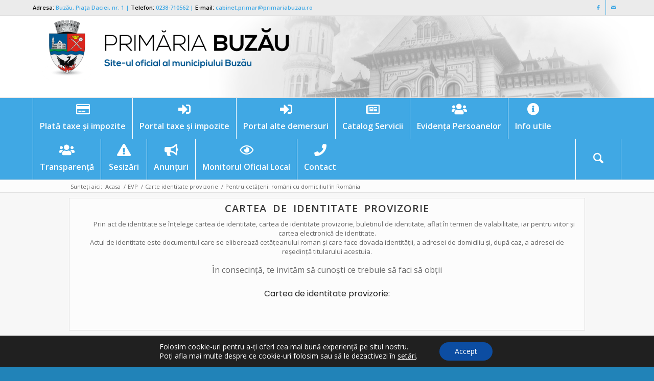

--- FILE ---
content_type: text/html; charset=UTF-8
request_url: https://primariabuzau.ro/evp/carte-identitate-provizorie/pentru-cetatenii-romani-cu-domiciliul-in-romania/
body_size: 123804
content:
<!DOCTYPE html>
<html lang="ro-RO" class="html_stretched responsive av-preloader-disabled  html_header_top html_logo_left html_bottom_nav_header html_menu_left html_custom html_header_sticky_disabled html_header_shrinking_disabled html_header_topbar_active html_mobile_menu_tablet html_header_searchicon html_content_align_center html_header_unstick_top html_header_stretch html_av-submenu-hidden html_av-submenu-display-click html_av-overlay-side html_av-overlay-side-classic html_av-submenu-noclone html_entry_id_32348 av-cookies-no-cookie-consent av-no-preview av-custom-lightbox html_text_menu_active av-mobile-menu-switch-default">
<head>
<meta charset="UTF-8" />


<!-- mobile setting -->
<meta name="viewport" content="width=device-width, initial-scale=1">

<!-- Scripts/CSS and wp_head hook -->
		    <!-- PVC Template -->
    <script type="text/template" id="pvc-stats-view-template">
    <i class="pvc-stats-icon medium" aria-hidden="true"><svg xmlns="http://www.w3.org/2000/svg" version="1.0" viewBox="0 0 502 315" preserveAspectRatio="xMidYMid meet"><g transform="translate(0,332) scale(0.1,-0.1)" fill="" stroke="none"><path d="M2394 3279 l-29 -30 -3 -207 c-2 -182 0 -211 15 -242 39 -76 157 -76 196 0 15 31 17 60 15 243 l-3 209 -33 29 c-26 23 -41 29 -80 29 -41 0 -53 -5 -78 -31z"/><path d="M3085 3251 c-45 -19 -58 -50 -96 -229 -47 -217 -49 -260 -13 -295 52 -53 146 -42 177 20 16 31 87 366 87 410 0 70 -86 122 -155 94z"/><path d="M1751 3234 c-13 -9 -29 -31 -37 -50 -12 -29 -10 -49 21 -204 19 -94 39 -189 45 -210 14 -50 54 -80 110 -80 34 0 48 6 76 34 21 21 34 44 34 59 0 14 -18 113 -40 219 -37 178 -43 195 -70 221 -36 32 -101 37 -139 11z"/><path d="M1163 3073 c-36 -7 -73 -59 -73 -102 0 -56 133 -378 171 -413 34 -32 83 -37 129 -13 70 36 67 87 -16 290 -86 209 -89 214 -129 231 -35 14 -42 15 -82 7z"/><path d="M3689 3066 c-15 -9 -33 -30 -42 -48 -48 -103 -147 -355 -147 -375 0 -98 131 -148 192 -74 13 15 57 108 97 206 80 196 84 226 37 273 -30 30 -99 39 -137 18z"/><path d="M583 2784 c-38 -19 -67 -74 -58 -113 9 -42 211 -354 242 -373 16 -10 45 -18 66 -18 51 0 107 52 107 100 0 39 -1 41 -124 234 -80 126 -108 162 -133 173 -41 17 -61 16 -100 -3z"/><path d="M4250 2784 c-14 -9 -74 -91 -133 -183 -95 -150 -107 -173 -107 -213 0 -55 33 -94 87 -104 67 -13 90 8 211 198 130 202 137 225 78 284 -27 27 -42 34 -72 34 -22 0 -50 -8 -64 -16z"/><path d="M2275 2693 c-553 -48 -1095 -270 -1585 -649 -135 -104 -459 -423 -483 -476 -23 -49 -22 -139 2 -186 73 -142 361 -457 571 -626 285 -228 642 -407 990 -497 242 -63 336 -73 660 -74 310 0 370 5 595 52 535 111 1045 392 1455 803 122 121 250 273 275 326 19 41 19 137 0 174 -41 79 -309 363 -465 492 -447 370 -946 591 -1479 653 -113 14 -422 18 -536 8z m395 -428 c171 -34 330 -124 456 -258 112 -119 167 -219 211 -378 27 -96 24 -300 -5 -401 -72 -255 -236 -447 -474 -557 -132 -62 -201 -76 -368 -76 -167 0 -236 14 -368 76 -213 98 -373 271 -451 485 -162 444 86 934 547 1084 153 49 292 57 452 25z m909 -232 c222 -123 408 -262 593 -441 76 -74 138 -139 138 -144 0 -16 -233 -242 -330 -319 -155 -123 -309 -223 -461 -299 l-81 -41 32 46 c18 26 49 83 70 128 143 306 141 649 -6 957 -25 52 -61 116 -79 142 l-34 47 45 -20 c26 -10 76 -36 113 -56z m-2057 25 c-40 -58 -105 -190 -130 -263 -110 -324 -59 -707 132 -981 25 -35 42 -64 37 -64 -19 0 -241 119 -326 174 -188 122 -406 314 -532 468 l-58 71 108 103 c185 178 428 349 672 473 66 33 121 60 123 61 2 0 -10 -19 -26 -42z"/><path d="M2375 1950 c-198 -44 -350 -190 -395 -379 -18 -76 -8 -221 19 -290 114 -284 457 -406 731 -260 98 52 188 154 231 260 27 69 37 214 19 290 -38 163 -166 304 -326 360 -67 23 -215 33 -279 19z"/></g></svg></i>
	 <%= total_view %> vizite totale	<% if ( today_view > 0 ) { %>
		<span class="views_today">,  <%= today_view %> vizite astazi</span>
	<% } %>
	</span>
	</script>
		    <meta name='robots' content='index, follow, max-image-preview:large, max-snippet:-1, max-video-preview:-1' />
	<style>img:is([sizes="auto" i], [sizes^="auto," i]) { contain-intrinsic-size: 3000px 1500px }</style>
	
	<!-- This site is optimized with the Yoast SEO plugin v26.3 - https://yoast.com/wordpress/plugins/seo/ -->
	<title>Pentru cetățenii români cu domiciliul în România - Primăria Buzău</title>
	<link rel="canonical" href="https://primariabuzau.ro/evp/carte-identitate-provizorie/pentru-cetatenii-romani-cu-domiciliul-in-romania/" />
	<meta property="og:locale" content="ro_RO" />
	<meta property="og:type" content="article" />
	<meta property="og:title" content="Pentru cetățenii români cu domiciliul în România - Primăria Buzău" />
	<meta property="og:description" content="CARTEA  DE  IDENTITATE  PROVIZORIE          Prin act de identitate se înţelege cartea de identitate, cartea de identitate provizorie, buletinul de identitate, aflat în termen de valabilitate, iar pentru viitor şi cartea electronică de identitate. Actul de identitate este documentul care se eliberează cetăţeanului roman şi care face dovada identităţii, a adresei de domiciliu şi, după [&hellip;]" />
	<meta property="og:url" content="https://primariabuzau.ro/evp/carte-identitate-provizorie/pentru-cetatenii-romani-cu-domiciliul-in-romania/" />
	<meta property="og:site_name" content="Primăria Buzău" />
	<meta property="article:modified_time" content="2025-09-30T19:17:47+00:00" />
	<meta name="twitter:card" content="summary_large_image" />
	<meta name="twitter:label1" content="Timp estimat pentru citire" />
	<meta name="twitter:data1" content="7 minute" />
	<script type="application/ld+json" class="yoast-schema-graph">{"@context":"https://schema.org","@graph":[{"@type":"WebPage","@id":"https://primariabuzau.ro/evp/carte-identitate-provizorie/pentru-cetatenii-romani-cu-domiciliul-in-romania/","url":"https://primariabuzau.ro/evp/carte-identitate-provizorie/pentru-cetatenii-romani-cu-domiciliul-in-romania/","name":"Pentru cetățenii români cu domiciliul în România - Primăria Buzău","isPartOf":{"@id":"https://primariabuzau.ro/#website"},"datePublished":"2021-05-27T13:04:12+00:00","dateModified":"2025-09-30T19:17:47+00:00","breadcrumb":{"@id":"https://primariabuzau.ro/evp/carte-identitate-provizorie/pentru-cetatenii-romani-cu-domiciliul-in-romania/#breadcrumb"},"inLanguage":"ro-RO","potentialAction":[{"@type":"ReadAction","target":["https://primariabuzau.ro/evp/carte-identitate-provizorie/pentru-cetatenii-romani-cu-domiciliul-in-romania/"]}]},{"@type":"BreadcrumbList","@id":"https://primariabuzau.ro/evp/carte-identitate-provizorie/pentru-cetatenii-romani-cu-domiciliul-in-romania/#breadcrumb","itemListElement":[{"@type":"ListItem","position":1,"name":"Acasă","item":"https://primariabuzau.ro/"},{"@type":"ListItem","position":2,"name":"EVP","item":"https://primariabuzau.ro/evp/"},{"@type":"ListItem","position":3,"name":"Carte identitate provizorie","item":"https://primariabuzau.ro/evp/carte-identitate-provizorie/"},{"@type":"ListItem","position":4,"name":"Pentru cetățenii români cu domiciliul în România"}]},{"@type":"WebSite","@id":"https://primariabuzau.ro/#website","url":"https://primariabuzau.ro/","name":"Primăria Buzău","description":"Site-ul Oficial al Primăriei Municipiului Buzău","publisher":{"@id":"https://primariabuzau.ro/#organization"},"potentialAction":[{"@type":"SearchAction","target":{"@type":"EntryPoint","urlTemplate":"https://primariabuzau.ro/?s={search_term_string}"},"query-input":{"@type":"PropertyValueSpecification","valueRequired":true,"valueName":"search_term_string"}}],"inLanguage":"ro-RO"},{"@type":"Organization","@id":"https://primariabuzau.ro/#organization","name":"Primăria Municipiului Buzău","url":"https://primariabuzau.ro/","logo":{"@type":"ImageObject","inLanguage":"ro-RO","@id":"https://primariabuzau.ro/#/schema/logo/image/","url":"https://primariabuzau.ro/wp-content/uploads/2016/09/fddr.png","contentUrl":"https://primariabuzau.ro/wp-content/uploads/2016/09/fddr.png","width":510,"height":127,"caption":"Primăria Municipiului Buzău"},"image":{"@id":"https://primariabuzau.ro/#/schema/logo/image/"}}]}</script>
	<!-- / Yoast SEO plugin. -->


<link rel='dns-prefetch' href='//www.googletagmanager.com' />
<link rel='dns-prefetch' href='//use.fontawesome.com' />
<link rel="alternate" type="application/rss+xml" title="Primăria Buzău &raquo; Flux" href="https://primariabuzau.ro/feed/" />
<link rel="alternate" type="application/rss+xml" title="Primăria Buzău &raquo; Flux comentarii" href="https://primariabuzau.ro/comments/feed/" />

<link rel='stylesheet' id='wp-block-library-css' href='https://primariabuzau.ro/wp-includes/css/dist/block-library/style.min.css?ver=6.8.3' type='text/css' media='all' />
<style id='global-styles-inline-css' type='text/css'>
:root{--wp--preset--aspect-ratio--square: 1;--wp--preset--aspect-ratio--4-3: 4/3;--wp--preset--aspect-ratio--3-4: 3/4;--wp--preset--aspect-ratio--3-2: 3/2;--wp--preset--aspect-ratio--2-3: 2/3;--wp--preset--aspect-ratio--16-9: 16/9;--wp--preset--aspect-ratio--9-16: 9/16;--wp--preset--color--black: #000000;--wp--preset--color--cyan-bluish-gray: #abb8c3;--wp--preset--color--white: #ffffff;--wp--preset--color--pale-pink: #f78da7;--wp--preset--color--vivid-red: #cf2e2e;--wp--preset--color--luminous-vivid-orange: #ff6900;--wp--preset--color--luminous-vivid-amber: #fcb900;--wp--preset--color--light-green-cyan: #7bdcb5;--wp--preset--color--vivid-green-cyan: #00d084;--wp--preset--color--pale-cyan-blue: #8ed1fc;--wp--preset--color--vivid-cyan-blue: #0693e3;--wp--preset--color--vivid-purple: #9b51e0;--wp--preset--color--metallic-red: #b02b2c;--wp--preset--color--maximum-yellow-red: #edae44;--wp--preset--color--yellow-sun: #eeee22;--wp--preset--color--palm-leaf: #83a846;--wp--preset--color--aero: #7bb0e7;--wp--preset--color--old-lavender: #745f7e;--wp--preset--color--steel-teal: #5f8789;--wp--preset--color--raspberry-pink: #d65799;--wp--preset--color--medium-turquoise: #4ecac2;--wp--preset--gradient--vivid-cyan-blue-to-vivid-purple: linear-gradient(135deg,rgba(6,147,227,1) 0%,rgb(155,81,224) 100%);--wp--preset--gradient--light-green-cyan-to-vivid-green-cyan: linear-gradient(135deg,rgb(122,220,180) 0%,rgb(0,208,130) 100%);--wp--preset--gradient--luminous-vivid-amber-to-luminous-vivid-orange: linear-gradient(135deg,rgba(252,185,0,1) 0%,rgba(255,105,0,1) 100%);--wp--preset--gradient--luminous-vivid-orange-to-vivid-red: linear-gradient(135deg,rgba(255,105,0,1) 0%,rgb(207,46,46) 100%);--wp--preset--gradient--very-light-gray-to-cyan-bluish-gray: linear-gradient(135deg,rgb(238,238,238) 0%,rgb(169,184,195) 100%);--wp--preset--gradient--cool-to-warm-spectrum: linear-gradient(135deg,rgb(74,234,220) 0%,rgb(151,120,209) 20%,rgb(207,42,186) 40%,rgb(238,44,130) 60%,rgb(251,105,98) 80%,rgb(254,248,76) 100%);--wp--preset--gradient--blush-light-purple: linear-gradient(135deg,rgb(255,206,236) 0%,rgb(152,150,240) 100%);--wp--preset--gradient--blush-bordeaux: linear-gradient(135deg,rgb(254,205,165) 0%,rgb(254,45,45) 50%,rgb(107,0,62) 100%);--wp--preset--gradient--luminous-dusk: linear-gradient(135deg,rgb(255,203,112) 0%,rgb(199,81,192) 50%,rgb(65,88,208) 100%);--wp--preset--gradient--pale-ocean: linear-gradient(135deg,rgb(255,245,203) 0%,rgb(182,227,212) 50%,rgb(51,167,181) 100%);--wp--preset--gradient--electric-grass: linear-gradient(135deg,rgb(202,248,128) 0%,rgb(113,206,126) 100%);--wp--preset--gradient--midnight: linear-gradient(135deg,rgb(2,3,129) 0%,rgb(40,116,252) 100%);--wp--preset--font-size--small: 1rem;--wp--preset--font-size--medium: 1.125rem;--wp--preset--font-size--large: 1.75rem;--wp--preset--font-size--x-large: clamp(1.75rem, 3vw, 2.25rem);--wp--preset--spacing--20: 0.44rem;--wp--preset--spacing--30: 0.67rem;--wp--preset--spacing--40: 1rem;--wp--preset--spacing--50: 1.5rem;--wp--preset--spacing--60: 2.25rem;--wp--preset--spacing--70: 3.38rem;--wp--preset--spacing--80: 5.06rem;--wp--preset--shadow--natural: 6px 6px 9px rgba(0, 0, 0, 0.2);--wp--preset--shadow--deep: 12px 12px 50px rgba(0, 0, 0, 0.4);--wp--preset--shadow--sharp: 6px 6px 0px rgba(0, 0, 0, 0.2);--wp--preset--shadow--outlined: 6px 6px 0px -3px rgba(255, 255, 255, 1), 6px 6px rgba(0, 0, 0, 1);--wp--preset--shadow--crisp: 6px 6px 0px rgba(0, 0, 0, 1);}:root { --wp--style--global--content-size: 800px;--wp--style--global--wide-size: 1130px; }:where(body) { margin: 0; }.wp-site-blocks > .alignleft { float: left; margin-right: 2em; }.wp-site-blocks > .alignright { float: right; margin-left: 2em; }.wp-site-blocks > .aligncenter { justify-content: center; margin-left: auto; margin-right: auto; }:where(.is-layout-flex){gap: 0.5em;}:where(.is-layout-grid){gap: 0.5em;}.is-layout-flow > .alignleft{float: left;margin-inline-start: 0;margin-inline-end: 2em;}.is-layout-flow > .alignright{float: right;margin-inline-start: 2em;margin-inline-end: 0;}.is-layout-flow > .aligncenter{margin-left: auto !important;margin-right: auto !important;}.is-layout-constrained > .alignleft{float: left;margin-inline-start: 0;margin-inline-end: 2em;}.is-layout-constrained > .alignright{float: right;margin-inline-start: 2em;margin-inline-end: 0;}.is-layout-constrained > .aligncenter{margin-left: auto !important;margin-right: auto !important;}.is-layout-constrained > :where(:not(.alignleft):not(.alignright):not(.alignfull)){max-width: var(--wp--style--global--content-size);margin-left: auto !important;margin-right: auto !important;}.is-layout-constrained > .alignwide{max-width: var(--wp--style--global--wide-size);}body .is-layout-flex{display: flex;}.is-layout-flex{flex-wrap: wrap;align-items: center;}.is-layout-flex > :is(*, div){margin: 0;}body .is-layout-grid{display: grid;}.is-layout-grid > :is(*, div){margin: 0;}body{padding-top: 0px;padding-right: 0px;padding-bottom: 0px;padding-left: 0px;}a:where(:not(.wp-element-button)){text-decoration: underline;}:root :where(.wp-element-button, .wp-block-button__link){background-color: #32373c;border-width: 0;color: #fff;font-family: inherit;font-size: inherit;line-height: inherit;padding: calc(0.667em + 2px) calc(1.333em + 2px);text-decoration: none;}.has-black-color{color: var(--wp--preset--color--black) !important;}.has-cyan-bluish-gray-color{color: var(--wp--preset--color--cyan-bluish-gray) !important;}.has-white-color{color: var(--wp--preset--color--white) !important;}.has-pale-pink-color{color: var(--wp--preset--color--pale-pink) !important;}.has-vivid-red-color{color: var(--wp--preset--color--vivid-red) !important;}.has-luminous-vivid-orange-color{color: var(--wp--preset--color--luminous-vivid-orange) !important;}.has-luminous-vivid-amber-color{color: var(--wp--preset--color--luminous-vivid-amber) !important;}.has-light-green-cyan-color{color: var(--wp--preset--color--light-green-cyan) !important;}.has-vivid-green-cyan-color{color: var(--wp--preset--color--vivid-green-cyan) !important;}.has-pale-cyan-blue-color{color: var(--wp--preset--color--pale-cyan-blue) !important;}.has-vivid-cyan-blue-color{color: var(--wp--preset--color--vivid-cyan-blue) !important;}.has-vivid-purple-color{color: var(--wp--preset--color--vivid-purple) !important;}.has-metallic-red-color{color: var(--wp--preset--color--metallic-red) !important;}.has-maximum-yellow-red-color{color: var(--wp--preset--color--maximum-yellow-red) !important;}.has-yellow-sun-color{color: var(--wp--preset--color--yellow-sun) !important;}.has-palm-leaf-color{color: var(--wp--preset--color--palm-leaf) !important;}.has-aero-color{color: var(--wp--preset--color--aero) !important;}.has-old-lavender-color{color: var(--wp--preset--color--old-lavender) !important;}.has-steel-teal-color{color: var(--wp--preset--color--steel-teal) !important;}.has-raspberry-pink-color{color: var(--wp--preset--color--raspberry-pink) !important;}.has-medium-turquoise-color{color: var(--wp--preset--color--medium-turquoise) !important;}.has-black-background-color{background-color: var(--wp--preset--color--black) !important;}.has-cyan-bluish-gray-background-color{background-color: var(--wp--preset--color--cyan-bluish-gray) !important;}.has-white-background-color{background-color: var(--wp--preset--color--white) !important;}.has-pale-pink-background-color{background-color: var(--wp--preset--color--pale-pink) !important;}.has-vivid-red-background-color{background-color: var(--wp--preset--color--vivid-red) !important;}.has-luminous-vivid-orange-background-color{background-color: var(--wp--preset--color--luminous-vivid-orange) !important;}.has-luminous-vivid-amber-background-color{background-color: var(--wp--preset--color--luminous-vivid-amber) !important;}.has-light-green-cyan-background-color{background-color: var(--wp--preset--color--light-green-cyan) !important;}.has-vivid-green-cyan-background-color{background-color: var(--wp--preset--color--vivid-green-cyan) !important;}.has-pale-cyan-blue-background-color{background-color: var(--wp--preset--color--pale-cyan-blue) !important;}.has-vivid-cyan-blue-background-color{background-color: var(--wp--preset--color--vivid-cyan-blue) !important;}.has-vivid-purple-background-color{background-color: var(--wp--preset--color--vivid-purple) !important;}.has-metallic-red-background-color{background-color: var(--wp--preset--color--metallic-red) !important;}.has-maximum-yellow-red-background-color{background-color: var(--wp--preset--color--maximum-yellow-red) !important;}.has-yellow-sun-background-color{background-color: var(--wp--preset--color--yellow-sun) !important;}.has-palm-leaf-background-color{background-color: var(--wp--preset--color--palm-leaf) !important;}.has-aero-background-color{background-color: var(--wp--preset--color--aero) !important;}.has-old-lavender-background-color{background-color: var(--wp--preset--color--old-lavender) !important;}.has-steel-teal-background-color{background-color: var(--wp--preset--color--steel-teal) !important;}.has-raspberry-pink-background-color{background-color: var(--wp--preset--color--raspberry-pink) !important;}.has-medium-turquoise-background-color{background-color: var(--wp--preset--color--medium-turquoise) !important;}.has-black-border-color{border-color: var(--wp--preset--color--black) !important;}.has-cyan-bluish-gray-border-color{border-color: var(--wp--preset--color--cyan-bluish-gray) !important;}.has-white-border-color{border-color: var(--wp--preset--color--white) !important;}.has-pale-pink-border-color{border-color: var(--wp--preset--color--pale-pink) !important;}.has-vivid-red-border-color{border-color: var(--wp--preset--color--vivid-red) !important;}.has-luminous-vivid-orange-border-color{border-color: var(--wp--preset--color--luminous-vivid-orange) !important;}.has-luminous-vivid-amber-border-color{border-color: var(--wp--preset--color--luminous-vivid-amber) !important;}.has-light-green-cyan-border-color{border-color: var(--wp--preset--color--light-green-cyan) !important;}.has-vivid-green-cyan-border-color{border-color: var(--wp--preset--color--vivid-green-cyan) !important;}.has-pale-cyan-blue-border-color{border-color: var(--wp--preset--color--pale-cyan-blue) !important;}.has-vivid-cyan-blue-border-color{border-color: var(--wp--preset--color--vivid-cyan-blue) !important;}.has-vivid-purple-border-color{border-color: var(--wp--preset--color--vivid-purple) !important;}.has-metallic-red-border-color{border-color: var(--wp--preset--color--metallic-red) !important;}.has-maximum-yellow-red-border-color{border-color: var(--wp--preset--color--maximum-yellow-red) !important;}.has-yellow-sun-border-color{border-color: var(--wp--preset--color--yellow-sun) !important;}.has-palm-leaf-border-color{border-color: var(--wp--preset--color--palm-leaf) !important;}.has-aero-border-color{border-color: var(--wp--preset--color--aero) !important;}.has-old-lavender-border-color{border-color: var(--wp--preset--color--old-lavender) !important;}.has-steel-teal-border-color{border-color: var(--wp--preset--color--steel-teal) !important;}.has-raspberry-pink-border-color{border-color: var(--wp--preset--color--raspberry-pink) !important;}.has-medium-turquoise-border-color{border-color: var(--wp--preset--color--medium-turquoise) !important;}.has-vivid-cyan-blue-to-vivid-purple-gradient-background{background: var(--wp--preset--gradient--vivid-cyan-blue-to-vivid-purple) !important;}.has-light-green-cyan-to-vivid-green-cyan-gradient-background{background: var(--wp--preset--gradient--light-green-cyan-to-vivid-green-cyan) !important;}.has-luminous-vivid-amber-to-luminous-vivid-orange-gradient-background{background: var(--wp--preset--gradient--luminous-vivid-amber-to-luminous-vivid-orange) !important;}.has-luminous-vivid-orange-to-vivid-red-gradient-background{background: var(--wp--preset--gradient--luminous-vivid-orange-to-vivid-red) !important;}.has-very-light-gray-to-cyan-bluish-gray-gradient-background{background: var(--wp--preset--gradient--very-light-gray-to-cyan-bluish-gray) !important;}.has-cool-to-warm-spectrum-gradient-background{background: var(--wp--preset--gradient--cool-to-warm-spectrum) !important;}.has-blush-light-purple-gradient-background{background: var(--wp--preset--gradient--blush-light-purple) !important;}.has-blush-bordeaux-gradient-background{background: var(--wp--preset--gradient--blush-bordeaux) !important;}.has-luminous-dusk-gradient-background{background: var(--wp--preset--gradient--luminous-dusk) !important;}.has-pale-ocean-gradient-background{background: var(--wp--preset--gradient--pale-ocean) !important;}.has-electric-grass-gradient-background{background: var(--wp--preset--gradient--electric-grass) !important;}.has-midnight-gradient-background{background: var(--wp--preset--gradient--midnight) !important;}.has-small-font-size{font-size: var(--wp--preset--font-size--small) !important;}.has-medium-font-size{font-size: var(--wp--preset--font-size--medium) !important;}.has-large-font-size{font-size: var(--wp--preset--font-size--large) !important;}.has-x-large-font-size{font-size: var(--wp--preset--font-size--x-large) !important;}
:where(.wp-block-post-template.is-layout-flex){gap: 1.25em;}:where(.wp-block-post-template.is-layout-grid){gap: 1.25em;}
:where(.wp-block-columns.is-layout-flex){gap: 2em;}:where(.wp-block-columns.is-layout-grid){gap: 2em;}
:root :where(.wp-block-pullquote){font-size: 1.5em;line-height: 1.6;}
</style>
<link rel='stylesheet' id='devign-covid-nineteen-style-css' href='https://primariabuzau.ro/wp-content/plugins/covid-19-alert/assets/styles.css?ver=1622188567' type='text/css' media='all' />
<link rel='stylesheet' id='a3-pvc-style-css' href='https://primariabuzau.ro/wp-content/plugins/page-views-count/assets/css/style.min.css?ver=2.8.7' type='text/css' media='all' />
<link rel='stylesheet' id='ce_responsive-css' href='https://primariabuzau.ro/wp-content/plugins/simple-embed-code/css/video-container.min.css?ver=2.5.1' type='text/css' media='all' />
<link rel='stylesheet' id='a3pvc-css' href='//primariabuzau.ro/wp-content/uploads/sass/pvc.min.css?ver=1620134324' type='text/css' media='all' />
<link rel='stylesheet' id='bfa-font-awesome-css' href='https://use.fontawesome.com/releases/v5.15.4/css/all.css?ver=2.0.3' type='text/css' media='all' />
<link rel='stylesheet' id='bfa-font-awesome-v4-shim-css' href='https://use.fontawesome.com/releases/v5.15.4/css/v4-shims.css?ver=2.0.3' type='text/css' media='all' />
<style id='bfa-font-awesome-v4-shim-inline-css' type='text/css'>

			@font-face {
				font-family: 'FontAwesome';
				src: url('https://use.fontawesome.com/releases/v5.15.4/webfonts/fa-brands-400.eot'),
				url('https://use.fontawesome.com/releases/v5.15.4/webfonts/fa-brands-400.eot?#iefix') format('embedded-opentype'),
				url('https://use.fontawesome.com/releases/v5.15.4/webfonts/fa-brands-400.woff2') format('woff2'),
				url('https://use.fontawesome.com/releases/v5.15.4/webfonts/fa-brands-400.woff') format('woff'),
				url('https://use.fontawesome.com/releases/v5.15.4/webfonts/fa-brands-400.ttf') format('truetype'),
				url('https://use.fontawesome.com/releases/v5.15.4/webfonts/fa-brands-400.svg#fontawesome') format('svg');
			}

			@font-face {
				font-family: 'FontAwesome';
				src: url('https://use.fontawesome.com/releases/v5.15.4/webfonts/fa-solid-900.eot'),
				url('https://use.fontawesome.com/releases/v5.15.4/webfonts/fa-solid-900.eot?#iefix') format('embedded-opentype'),
				url('https://use.fontawesome.com/releases/v5.15.4/webfonts/fa-solid-900.woff2') format('woff2'),
				url('https://use.fontawesome.com/releases/v5.15.4/webfonts/fa-solid-900.woff') format('woff'),
				url('https://use.fontawesome.com/releases/v5.15.4/webfonts/fa-solid-900.ttf') format('truetype'),
				url('https://use.fontawesome.com/releases/v5.15.4/webfonts/fa-solid-900.svg#fontawesome') format('svg');
			}

			@font-face {
				font-family: 'FontAwesome';
				src: url('https://use.fontawesome.com/releases/v5.15.4/webfonts/fa-regular-400.eot'),
				url('https://use.fontawesome.com/releases/v5.15.4/webfonts/fa-regular-400.eot?#iefix') format('embedded-opentype'),
				url('https://use.fontawesome.com/releases/v5.15.4/webfonts/fa-regular-400.woff2') format('woff2'),
				url('https://use.fontawesome.com/releases/v5.15.4/webfonts/fa-regular-400.woff') format('woff'),
				url('https://use.fontawesome.com/releases/v5.15.4/webfonts/fa-regular-400.ttf') format('truetype'),
				url('https://use.fontawesome.com/releases/v5.15.4/webfonts/fa-regular-400.svg#fontawesome') format('svg');
				unicode-range: U+F004-F005,U+F007,U+F017,U+F022,U+F024,U+F02E,U+F03E,U+F044,U+F057-F059,U+F06E,U+F070,U+F075,U+F07B-F07C,U+F080,U+F086,U+F089,U+F094,U+F09D,U+F0A0,U+F0A4-F0A7,U+F0C5,U+F0C7-F0C8,U+F0E0,U+F0EB,U+F0F3,U+F0F8,U+F0FE,U+F111,U+F118-F11A,U+F11C,U+F133,U+F144,U+F146,U+F14A,U+F14D-F14E,U+F150-F152,U+F15B-F15C,U+F164-F165,U+F185-F186,U+F191-F192,U+F1AD,U+F1C1-F1C9,U+F1CD,U+F1D8,U+F1E3,U+F1EA,U+F1F6,U+F1F9,U+F20A,U+F247-F249,U+F24D,U+F254-F25B,U+F25D,U+F267,U+F271-F274,U+F279,U+F28B,U+F28D,U+F2B5-F2B6,U+F2B9,U+F2BB,U+F2BD,U+F2C1-F2C2,U+F2D0,U+F2D2,U+F2DC,U+F2ED,U+F328,U+F358-F35B,U+F3A5,U+F3D1,U+F410,U+F4AD;
			}
		
</style>
<link rel='stylesheet' id='moove_gdpr_frontend-css' href='https://primariabuzau.ro/wp-content/plugins/gdpr-cookie-compliance/dist/styles/gdpr-main-nf.css?ver=5.0.9' type='text/css' media='all' />
<style id='moove_gdpr_frontend-inline-css' type='text/css'>
				#moove_gdpr_cookie_modal .moove-gdpr-modal-content .moove-gdpr-tab-main h3.tab-title, 
				#moove_gdpr_cookie_modal .moove-gdpr-modal-content .moove-gdpr-tab-main span.tab-title,
				#moove_gdpr_cookie_modal .moove-gdpr-modal-content .moove-gdpr-modal-left-content #moove-gdpr-menu li a, 
				#moove_gdpr_cookie_modal .moove-gdpr-modal-content .moove-gdpr-modal-left-content #moove-gdpr-menu li button,
				#moove_gdpr_cookie_modal .moove-gdpr-modal-content .moove-gdpr-modal-left-content .moove-gdpr-branding-cnt a,
				#moove_gdpr_cookie_modal .moove-gdpr-modal-content .moove-gdpr-modal-footer-content .moove-gdpr-button-holder a.mgbutton, 
				#moove_gdpr_cookie_modal .moove-gdpr-modal-content .moove-gdpr-modal-footer-content .moove-gdpr-button-holder button.mgbutton,
				#moove_gdpr_cookie_modal .cookie-switch .cookie-slider:after, 
				#moove_gdpr_cookie_modal .cookie-switch .slider:after, 
				#moove_gdpr_cookie_modal .switch .cookie-slider:after, 
				#moove_gdpr_cookie_modal .switch .slider:after,
				#moove_gdpr_cookie_info_bar .moove-gdpr-info-bar-container .moove-gdpr-info-bar-content p, 
				#moove_gdpr_cookie_info_bar .moove-gdpr-info-bar-container .moove-gdpr-info-bar-content p a,
				#moove_gdpr_cookie_info_bar .moove-gdpr-info-bar-container .moove-gdpr-info-bar-content a.mgbutton, 
				#moove_gdpr_cookie_info_bar .moove-gdpr-info-bar-container .moove-gdpr-info-bar-content button.mgbutton,
				#moove_gdpr_cookie_modal .moove-gdpr-modal-content .moove-gdpr-tab-main .moove-gdpr-tab-main-content h1, 
				#moove_gdpr_cookie_modal .moove-gdpr-modal-content .moove-gdpr-tab-main .moove-gdpr-tab-main-content h2, 
				#moove_gdpr_cookie_modal .moove-gdpr-modal-content .moove-gdpr-tab-main .moove-gdpr-tab-main-content h3, 
				#moove_gdpr_cookie_modal .moove-gdpr-modal-content .moove-gdpr-tab-main .moove-gdpr-tab-main-content h4, 
				#moove_gdpr_cookie_modal .moove-gdpr-modal-content .moove-gdpr-tab-main .moove-gdpr-tab-main-content h5, 
				#moove_gdpr_cookie_modal .moove-gdpr-modal-content .moove-gdpr-tab-main .moove-gdpr-tab-main-content h6,
				#moove_gdpr_cookie_modal .moove-gdpr-modal-content.moove_gdpr_modal_theme_v2 .moove-gdpr-modal-title .tab-title,
				#moove_gdpr_cookie_modal .moove-gdpr-modal-content.moove_gdpr_modal_theme_v2 .moove-gdpr-tab-main h3.tab-title, 
				#moove_gdpr_cookie_modal .moove-gdpr-modal-content.moove_gdpr_modal_theme_v2 .moove-gdpr-tab-main span.tab-title,
				#moove_gdpr_cookie_modal .moove-gdpr-modal-content.moove_gdpr_modal_theme_v2 .moove-gdpr-branding-cnt a {
					font-weight: inherit				}
			#moove_gdpr_cookie_modal,#moove_gdpr_cookie_info_bar,.gdpr_cookie_settings_shortcode_content{font-family:inherit}#moove_gdpr_save_popup_settings_button{background-color:#373737;color:#fff}#moove_gdpr_save_popup_settings_button:hover{background-color:#000}#moove_gdpr_cookie_info_bar .moove-gdpr-info-bar-container .moove-gdpr-info-bar-content a.mgbutton,#moove_gdpr_cookie_info_bar .moove-gdpr-info-bar-container .moove-gdpr-info-bar-content button.mgbutton{background-color:#0c4da2}#moove_gdpr_cookie_modal .moove-gdpr-modal-content .moove-gdpr-modal-footer-content .moove-gdpr-button-holder a.mgbutton,#moove_gdpr_cookie_modal .moove-gdpr-modal-content .moove-gdpr-modal-footer-content .moove-gdpr-button-holder button.mgbutton,.gdpr_cookie_settings_shortcode_content .gdpr-shr-button.button-green{background-color:#0c4da2;border-color:#0c4da2}#moove_gdpr_cookie_modal .moove-gdpr-modal-content .moove-gdpr-modal-footer-content .moove-gdpr-button-holder a.mgbutton:hover,#moove_gdpr_cookie_modal .moove-gdpr-modal-content .moove-gdpr-modal-footer-content .moove-gdpr-button-holder button.mgbutton:hover,.gdpr_cookie_settings_shortcode_content .gdpr-shr-button.button-green:hover{background-color:#fff;color:#0c4da2}#moove_gdpr_cookie_modal .moove-gdpr-modal-content .moove-gdpr-modal-close i,#moove_gdpr_cookie_modal .moove-gdpr-modal-content .moove-gdpr-modal-close span.gdpr-icon{background-color:#0c4da2;border:1px solid #0c4da2}#moove_gdpr_cookie_info_bar span.moove-gdpr-infobar-allow-all.focus-g,#moove_gdpr_cookie_info_bar span.moove-gdpr-infobar-allow-all:focus,#moove_gdpr_cookie_info_bar button.moove-gdpr-infobar-allow-all.focus-g,#moove_gdpr_cookie_info_bar button.moove-gdpr-infobar-allow-all:focus,#moove_gdpr_cookie_info_bar span.moove-gdpr-infobar-reject-btn.focus-g,#moove_gdpr_cookie_info_bar span.moove-gdpr-infobar-reject-btn:focus,#moove_gdpr_cookie_info_bar button.moove-gdpr-infobar-reject-btn.focus-g,#moove_gdpr_cookie_info_bar button.moove-gdpr-infobar-reject-btn:focus,#moove_gdpr_cookie_info_bar span.change-settings-button.focus-g,#moove_gdpr_cookie_info_bar span.change-settings-button:focus,#moove_gdpr_cookie_info_bar button.change-settings-button.focus-g,#moove_gdpr_cookie_info_bar button.change-settings-button:focus{-webkit-box-shadow:0 0 1px 3px #0c4da2;-moz-box-shadow:0 0 1px 3px #0c4da2;box-shadow:0 0 1px 3px #0c4da2}#moove_gdpr_cookie_modal .moove-gdpr-modal-content .moove-gdpr-modal-close i:hover,#moove_gdpr_cookie_modal .moove-gdpr-modal-content .moove-gdpr-modal-close span.gdpr-icon:hover,#moove_gdpr_cookie_info_bar span[data-href]>u.change-settings-button{color:#0c4da2}#moove_gdpr_cookie_modal .moove-gdpr-modal-content .moove-gdpr-modal-left-content #moove-gdpr-menu li.menu-item-selected a span.gdpr-icon,#moove_gdpr_cookie_modal .moove-gdpr-modal-content .moove-gdpr-modal-left-content #moove-gdpr-menu li.menu-item-selected button span.gdpr-icon{color:inherit}#moove_gdpr_cookie_modal .moove-gdpr-modal-content .moove-gdpr-modal-left-content #moove-gdpr-menu li a span.gdpr-icon,#moove_gdpr_cookie_modal .moove-gdpr-modal-content .moove-gdpr-modal-left-content #moove-gdpr-menu li button span.gdpr-icon{color:inherit}#moove_gdpr_cookie_modal .gdpr-acc-link{line-height:0;font-size:0;color:transparent;position:absolute}#moove_gdpr_cookie_modal .moove-gdpr-modal-content .moove-gdpr-modal-close:hover i,#moove_gdpr_cookie_modal .moove-gdpr-modal-content .moove-gdpr-modal-left-content #moove-gdpr-menu li a,#moove_gdpr_cookie_modal .moove-gdpr-modal-content .moove-gdpr-modal-left-content #moove-gdpr-menu li button,#moove_gdpr_cookie_modal .moove-gdpr-modal-content .moove-gdpr-modal-left-content #moove-gdpr-menu li button i,#moove_gdpr_cookie_modal .moove-gdpr-modal-content .moove-gdpr-modal-left-content #moove-gdpr-menu li a i,#moove_gdpr_cookie_modal .moove-gdpr-modal-content .moove-gdpr-tab-main .moove-gdpr-tab-main-content a:hover,#moove_gdpr_cookie_info_bar.moove-gdpr-dark-scheme .moove-gdpr-info-bar-container .moove-gdpr-info-bar-content a.mgbutton:hover,#moove_gdpr_cookie_info_bar.moove-gdpr-dark-scheme .moove-gdpr-info-bar-container .moove-gdpr-info-bar-content button.mgbutton:hover,#moove_gdpr_cookie_info_bar.moove-gdpr-dark-scheme .moove-gdpr-info-bar-container .moove-gdpr-info-bar-content a:hover,#moove_gdpr_cookie_info_bar.moove-gdpr-dark-scheme .moove-gdpr-info-bar-container .moove-gdpr-info-bar-content button:hover,#moove_gdpr_cookie_info_bar.moove-gdpr-dark-scheme .moove-gdpr-info-bar-container .moove-gdpr-info-bar-content span.change-settings-button:hover,#moove_gdpr_cookie_info_bar.moove-gdpr-dark-scheme .moove-gdpr-info-bar-container .moove-gdpr-info-bar-content button.change-settings-button:hover,#moove_gdpr_cookie_info_bar.moove-gdpr-dark-scheme .moove-gdpr-info-bar-container .moove-gdpr-info-bar-content u.change-settings-button:hover,#moove_gdpr_cookie_info_bar span[data-href]>u.change-settings-button,#moove_gdpr_cookie_info_bar.moove-gdpr-dark-scheme .moove-gdpr-info-bar-container .moove-gdpr-info-bar-content a.mgbutton.focus-g,#moove_gdpr_cookie_info_bar.moove-gdpr-dark-scheme .moove-gdpr-info-bar-container .moove-gdpr-info-bar-content button.mgbutton.focus-g,#moove_gdpr_cookie_info_bar.moove-gdpr-dark-scheme .moove-gdpr-info-bar-container .moove-gdpr-info-bar-content a.focus-g,#moove_gdpr_cookie_info_bar.moove-gdpr-dark-scheme .moove-gdpr-info-bar-container .moove-gdpr-info-bar-content button.focus-g,#moove_gdpr_cookie_info_bar.moove-gdpr-dark-scheme .moove-gdpr-info-bar-container .moove-gdpr-info-bar-content a.mgbutton:focus,#moove_gdpr_cookie_info_bar.moove-gdpr-dark-scheme .moove-gdpr-info-bar-container .moove-gdpr-info-bar-content button.mgbutton:focus,#moove_gdpr_cookie_info_bar.moove-gdpr-dark-scheme .moove-gdpr-info-bar-container .moove-gdpr-info-bar-content a:focus,#moove_gdpr_cookie_info_bar.moove-gdpr-dark-scheme .moove-gdpr-info-bar-container .moove-gdpr-info-bar-content button:focus,#moove_gdpr_cookie_info_bar.moove-gdpr-dark-scheme .moove-gdpr-info-bar-container .moove-gdpr-info-bar-content span.change-settings-button.focus-g,span.change-settings-button:focus,button.change-settings-button.focus-g,button.change-settings-button:focus,#moove_gdpr_cookie_info_bar.moove-gdpr-dark-scheme .moove-gdpr-info-bar-container .moove-gdpr-info-bar-content u.change-settings-button.focus-g,#moove_gdpr_cookie_info_bar.moove-gdpr-dark-scheme .moove-gdpr-info-bar-container .moove-gdpr-info-bar-content u.change-settings-button:focus{color:#0c4da2}#moove_gdpr_cookie_modal .moove-gdpr-branding.focus-g span,#moove_gdpr_cookie_modal .moove-gdpr-modal-content .moove-gdpr-tab-main a.focus-g,#moove_gdpr_cookie_modal .moove-gdpr-modal-content .moove-gdpr-tab-main .gdpr-cd-details-toggle.focus-g{color:#0c4da2}#moove_gdpr_cookie_modal.gdpr_lightbox-hide{display:none}
</style>
<link rel='stylesheet' id='avia-merged-styles-css' href='https://primariabuzau.ro/wp-content/uploads/dynamic_avia/avia-merged-styles-61da50412f3d68f4572c310b7c3571cc---6915af87c7edf.css' type='text/css' media='all' />
<script type="text/javascript" id="jquery-core-js-extra">
/* <![CDATA[ */
var SDT_DATA = {"ajaxurl":"https:\/\/primariabuzau.ro\/wp-admin\/admin-ajax.php","siteUrl":"https:\/\/primariabuzau.ro\/","pluginsUrl":"https:\/\/primariabuzau.ro\/wp-content\/plugins","isAdmin":""};
/* ]]> */
</script>
<script type="text/javascript" src="https://primariabuzau.ro/wp-includes/js/jquery/jquery.min.js?ver=3.7.1" id="jquery-core-js"></script>
<script type="text/javascript" src="https://primariabuzau.ro/wp-includes/js/underscore.min.js?ver=1.13.7" id="underscore-js"></script>
<script type="text/javascript" src="https://primariabuzau.ro/wp-content/plugins/covid-19-alert/assets/scripts.js?ver=1622188567" id="devign-covid-nineteen-script-js"></script>
<script type="text/javascript" src="https://primariabuzau.ro/wp-includes/js/backbone.min.js?ver=1.6.0" id="backbone-js"></script>
<script type="text/javascript" id="a3-pvc-backbone-js-extra">
/* <![CDATA[ */
var pvc_vars = {"rest_api_url":"https:\/\/primariabuzau.ro\/wp-json\/pvc\/v1","ajax_url":"https:\/\/primariabuzau.ro\/wp-admin\/admin-ajax.php","security":"832b701ea4","ajax_load_type":"rest_api"};
/* ]]> */
</script>
<script type="text/javascript" src="https://primariabuzau.ro/wp-content/plugins/page-views-count/assets/js/pvc.backbone.min.js?ver=2.8.7" id="a3-pvc-backbone-js"></script>

<!-- Google tag (gtag.js) snippet added by Site Kit -->
<!-- Google Analytics snippet added by Site Kit -->
<script type="text/javascript" src="https://www.googletagmanager.com/gtag/js?id=G-ERBEWNQ0PG" id="google_gtagjs-js" async></script>
<script type="text/javascript" id="google_gtagjs-js-after">
/* <![CDATA[ */
window.dataLayer = window.dataLayer || [];function gtag(){dataLayer.push(arguments);}
gtag("set","linker",{"domains":["primariabuzau.ro"]});
gtag("js", new Date());
gtag("set", "developer_id.dZTNiMT", true);
gtag("config", "G-ERBEWNQ0PG");
/* ]]> */
</script>
<script type="text/javascript" src="https://primariabuzau.ro/wp-content/uploads/dynamic_avia/avia-head-scripts-1a3344b61da476f689d0c5eee706628a---6915af87cea7c.js" id="avia-head-scripts-js"></script>
<link rel="https://api.w.org/" href="https://primariabuzau.ro/wp-json/" /><link rel="alternate" title="JSON" type="application/json" href="https://primariabuzau.ro/wp-json/wp/v2/pages/32348" /><link rel="EditURI" type="application/rsd+xml" title="RSD" href="https://primariabuzau.ro/xmlrpc.php?rsd" />
<meta name="generator" content="WordPress 6.8.3" />
<link rel='shortlink' href='https://primariabuzau.ro/?p=32348' />
<link rel="alternate" title="oEmbed (JSON)" type="application/json+oembed" href="https://primariabuzau.ro/wp-json/oembed/1.0/embed?url=https%3A%2F%2Fprimariabuzau.ro%2Fevp%2Fcarte-identitate-provizorie%2Fpentru-cetatenii-romani-cu-domiciliul-in-romania%2F" />
<link rel="alternate" title="oEmbed (XML)" type="text/xml+oembed" href="https://primariabuzau.ro/wp-json/oembed/1.0/embed?url=https%3A%2F%2Fprimariabuzau.ro%2Fevp%2Fcarte-identitate-provizorie%2Fpentru-cetatenii-romani-cu-domiciliul-in-romania%2F&#038;format=xml" />
<meta name="generator" content="Site Kit by Google 1.165.0" /><!-- HFCM by 99 Robots - Snippet # 1: Plausible Simple Analytics -->
<script defer data-domain="primariabuzau.ro" src="https://plausible.io/js/script.js"></script>
<!-- /end HFCM by 99 Robots -->
<!-- HFCM by 99 Robots - Snippet # 2: Userway -->
<script src="https://cdn.userway.org/widget.js" data-account="yRp30MOw8A"></script>
<!-- /end HFCM by 99 Robots -->
<script>document.createElement( "picture" );if(!window.HTMLPictureElement && document.addEventListener) {window.addEventListener("DOMContentLoaded", function() {var s = document.createElement("script");s.src = "https://primariabuzau.ro/wp-content/plugins/webp-express/js/picturefill.min.js";document.body.appendChild(s);});}</script>	<style>
		
		.container {
		padding: 0;}
		
		.title_container .breadcrumb {
		right: 0;
		z-index: 1;}
		
		@media only screen and (min-width: 769px) {
		.html_header_top #top .av_header_stretch .container {
		 width: 90%;
		 padding: inherit;
   		 max-width: 100%;}}
		
		.center-highres {
		margin-left: auto;
		margin-right: auto;
		max-width: 95%;
		text-align: justify; }
		
		#top .fullsize .template-blog .post .entry-content-wrapper {
		max-width: 95%; }
		
		#top .fullsize .template-blog .post-title {
		max-width: 95%;
		margin: 0; }
		
		@media only screen and (max-width: 768px) {
		.element_meniu_desktop {
		display: none;	}}
		
		@media only screen and (min-width: 769px){
		.element_meniu_mobil {
		display: none;	}}
		
		body .container_wrap .avia-builder-el-no-sibling {
		padding-right: 10px; }
		
		.html_header_top.html_bottom_nav_header #header_main_alternate .main_menu>div, .html_header_top.html_bottom_nav_header #header_main_alternate .main_menu ul:first-child {
			height: 80px; }
			
		.main_menu ul:first-child > li > a { 
			font-size: 16px; }
		
		.html_header_top .av_bottom_nav_header #header_main_alternate .main_menu ul:first-child > li > a {
		height: 80px;
   		line-height: 30px;
		padding-top: 10px !important;}
		
		.iconite_meniu {
		margin-top: 0px;
		padding-top: 0px;
		font-size: 24px;}
		
		#top #wrap_all #header #menu-item-search>a {
		padding-top: 25px !important;
    	font-size: 26px;}
		
		@media only screen and (max-width: 999px) {
		#top #wrap_all #header #menu-item-search>a {
		padding-top: 0px !important;
    	font-size: 26px;}
			
		.responsive .av-burger-menu-main {
		padding-right: 15px;}}
		
		.header_color .av-hamburger-inner, .header_color .av-hamburger-inner::before, .header_color .av-hamburger-inner::after {	
		background-color: #222222;}
		
		
		@media only screen and (max-width: 1525px) {
		#header #header_main_alternate .container{
		height: 160px; }
		
		
		}
		
		@media only screen and (max-width: 990px) {
			li#menu-item-search {
			left: 90px !important; }}
		
		.header_color, .header_color .site-background, .header_color .first-quote, .header_color .related_image_wrap, .header_color .gravatar img .header_color .hr_content, .header_color .news-thumb, .header_color .post-format-icon, .header_color .ajax_controlls a, .header_color .tweet-text.avatar_no, .header_color .toggler, .header_color .toggler.activeTitle:hover, .header_color #js_sort_items, .header_color.inner-entry, .header_color .grid-entry-title, .header_color .related-format-icon, .grid-entry .header_color .avia-arrow, .header_color .avia-gallery-big, .header_color .avia-gallery-big, .header_color .avia-gallery img, .header_color .grid-content, .header_color .av-share-box ul, #top .header_color .av-related-style-full .related-format-icon, .header_color .related_posts.av-related-style-full a:hover, .header_color.avia-fullwidth-portfolio .pagination .current, .header_color.avia-fullwidth-portfolio .pagination a, .header_color .av-hotspot-fallback-tooltip-inner, .header_color .av-hotspot-fallback-tooltip-count {
		color: #222222 !important;	}
		
		.html_av-overlay-side #top #wrap_all .av-burger-overlay-scroll #av-burger-menu-ul a:hover {
		background-color: #f0f0f0 !important;}
		
		#scroll-top-link {
		right: 0px !important;
		width: 25px !important;}	

		#moove_gdpr_save_popup_settings_button {
		left: 0;
		position: inherit !important;}
		
			@media only screen and (max-width: 990px) {
				avia-menu.av-main-nav-wrap {
    			display: block!important;}
				
				.av-main-nav > li {
    			display: none;}
				
				li#menu-item-search {
    			display: block!important;
				left: 80px;}}	
			
			@media only screen and (max-width: 1280px) {
				.video-facebook {margin-bottom: -50px;}}
			@media only screen and (max-width: 990px) {
				.video-facebook {margin-bottom: -100px;}}
			
			@media only screen and (max-width: 660px) {
				.video-facebook {margin-bottom: -375px;}
			    .video-facebook-2 {margin-bottom: -175px;}}
			
			.av-magazine-cats-wrap {
				margin-top: 0px !important;
				margin-bottom: 10px !important;}
			
.facebook-responsive {
    overflow:hidden;
    padding-bottom:56.25%;
    position:relative;
    height:0;}

.facebook-responsive iframe {
    left:0;
    top:0;
    height:100%;
    width:100%;
    position:absolute;}
		
.widget_recent_entries li a {
	line-height: normal;
	font-size: 14px;}
		
.recentcomments, .widget_recent_entries li {
	padding-right: 10px;}
		
		.anunt-spatiu {
		padding: 0px !important;
		margin: 0;}
		
		.simple-banner .simple-banner-text {
		padding: 15px 0px 0px 0px;}
		.av_promobox {margin-bottom: 5px; margin-top: 5px;}
	</style>

<link rel="icon" href="https://buzaubusiness.ro/wp-content/uploads/2016/10/favicon.png" type="image/png">
<!--[if lt IE 9]><script src="https://primariabuzau.ro/wp-content/themes/enfold/js/html5shiv.js"></script><![endif]--><link rel="profile" href="https://gmpg.org/xfn/11" />
<link rel="alternate" type="application/rss+xml" title="Primăria Buzău RSS2 Feed" href="https://primariabuzau.ro/feed/" />
<link rel="pingback" href="https://primariabuzau.ro/xmlrpc.php" />

<style type='text/css' media='screen'>
 #top #header_main > .container, #top #header_main > .container .main_menu  .av-main-nav > li > a, #top #header_main #menu-item-shop .cart_dropdown_link{ height:160px; line-height: 160px; }
 .html_top_nav_header .av-logo-container{ height:160px;  }
 .html_header_top.html_header_sticky #top #wrap_all #main{ padding-top:242px; } 
</style>

<!-- To speed up the rendering and to display the site as fast as possible to the user we include some styles and scripts for above the fold content inline -->
<script type="text/javascript">'use strict';var avia_is_mobile=!1;if(/Android|webOS|iPhone|iPad|iPod|BlackBerry|IEMobile|Opera Mini/i.test(navigator.userAgent)&&'ontouchstart' in document.documentElement){avia_is_mobile=!0;document.documentElement.className+=' avia_mobile '}
else{document.documentElement.className+=' avia_desktop '};document.documentElement.className+=' js_active ';(function(){var e=['-webkit-','-moz-','-ms-',''],n='',o=!1,a=!1;for(var t in e){if(e[t]+'transform' in document.documentElement.style){o=!0;n=e[t]+'transform'};if(e[t]+'perspective' in document.documentElement.style){a=!0}};if(o){document.documentElement.className+=' avia_transform '};if(a){document.documentElement.className+=' avia_transform3d '};if(typeof document.getElementsByClassName=='function'&&typeof document.documentElement.getBoundingClientRect=='function'&&avia_is_mobile==!1){if(n&&window.innerHeight>0){setTimeout(function(){var e=0,o={},a=0,t=document.getElementsByClassName('av-parallax'),i=window.pageYOffset||document.documentElement.scrollTop;for(e=0;e<t.length;e++){t[e].style.top='0px';o=t[e].getBoundingClientRect();a=Math.ceil((window.innerHeight+i-o.top)*0.3);t[e].style[n]='translate(0px, '+a+'px)';t[e].style.top='auto';t[e].className+=' enabled-parallax '}},50)}}})();</script><link rel="icon" href="https://primariabuzau.ro/wp-content/uploads/2019/05/Primaria-Buzau-favicon-36x36.png" sizes="32x32" />
<link rel="icon" href="https://primariabuzau.ro/wp-content/uploads/2019/05/Primaria-Buzau-favicon.png" sizes="192x192" />
<link rel="apple-touch-icon" href="https://primariabuzau.ro/wp-content/uploads/2019/05/Primaria-Buzau-favicon.png" />
<meta name="msapplication-TileImage" content="https://primariabuzau.ro/wp-content/uploads/2019/05/Primaria-Buzau-favicon.png" />
		<style type="text/css" id="wp-custom-css">
			.fpsm-display-value{
	display: flex;
	flex-direction: column;
}

.fpsm-display-value  > * {
	margin-bottom: 10px;
}

.front-page-box{
	color: #fff!important;
  background: #40a8e4!important;
}

.home .avia-promocontent span *{
	color: #fff!important;
}

#top .menu-item-search-dropdown > a.avia-svg-icon svg:first-child, #top .menu-item-search-dropdown > a.avia-svg-icon img[is-svg-img="true"] {
    z-index: 1;
}

#top .menu-item-search-dropdown > a.avia-svg-icon svg:first-child{
			fill: #ffff!important;

}

@media (max-width: 768px) {
    #top .menu-item-search-dropdown > a.avia-svg-icon svg:first-child {
        fill: #000 !important;
    }
}
		</style>
		<style type="text/css">
		@font-face {font-family: 'entypo-fontello-enfold'; font-weight: normal; font-style: normal; font-display: auto;
		src: url('https://primariabuzau.ro/wp-content/themes/enfold/config-templatebuilder/avia-template-builder/assets/fonts/entypo-fontello-enfold/entypo-fontello-enfold.woff2') format('woff2'),
		url('https://primariabuzau.ro/wp-content/themes/enfold/config-templatebuilder/avia-template-builder/assets/fonts/entypo-fontello-enfold/entypo-fontello-enfold.woff') format('woff'),
		url('https://primariabuzau.ro/wp-content/themes/enfold/config-templatebuilder/avia-template-builder/assets/fonts/entypo-fontello-enfold/entypo-fontello-enfold.ttf') format('truetype'),
		url('https://primariabuzau.ro/wp-content/themes/enfold/config-templatebuilder/avia-template-builder/assets/fonts/entypo-fontello-enfold/entypo-fontello-enfold.svg#entypo-fontello-enfold') format('svg'),
		url('https://primariabuzau.ro/wp-content/themes/enfold/config-templatebuilder/avia-template-builder/assets/fonts/entypo-fontello-enfold/entypo-fontello-enfold.eot'),
		url('https://primariabuzau.ro/wp-content/themes/enfold/config-templatebuilder/avia-template-builder/assets/fonts/entypo-fontello-enfold/entypo-fontello-enfold.eot?#iefix') format('embedded-opentype');
		}

		#top .avia-font-entypo-fontello-enfold, body .avia-font-entypo-fontello-enfold, html body [data-av_iconfont='entypo-fontello-enfold']:before{ font-family: 'entypo-fontello-enfold'; }
		
		@font-face {font-family: 'entypo-fontello'; font-weight: normal; font-style: normal; font-display: auto;
		src: url('https://primariabuzau.ro/wp-content/themes/enfold/config-templatebuilder/avia-template-builder/assets/fonts/entypo-fontello/entypo-fontello.woff2') format('woff2'),
		url('https://primariabuzau.ro/wp-content/themes/enfold/config-templatebuilder/avia-template-builder/assets/fonts/entypo-fontello/entypo-fontello.woff') format('woff'),
		url('https://primariabuzau.ro/wp-content/themes/enfold/config-templatebuilder/avia-template-builder/assets/fonts/entypo-fontello/entypo-fontello.ttf') format('truetype'),
		url('https://primariabuzau.ro/wp-content/themes/enfold/config-templatebuilder/avia-template-builder/assets/fonts/entypo-fontello/entypo-fontello.svg#entypo-fontello') format('svg'),
		url('https://primariabuzau.ro/wp-content/themes/enfold/config-templatebuilder/avia-template-builder/assets/fonts/entypo-fontello/entypo-fontello.eot'),
		url('https://primariabuzau.ro/wp-content/themes/enfold/config-templatebuilder/avia-template-builder/assets/fonts/entypo-fontello/entypo-fontello.eot?#iefix') format('embedded-opentype');
		}

		#top .avia-font-entypo-fontello, body .avia-font-entypo-fontello, html body [data-av_iconfont='entypo-fontello']:before{ font-family: 'entypo-fontello'; }
		
		@font-face {font-family: 'medical'; font-weight: normal; font-style: normal; font-display: auto;
		src: url('https://primariabuzau.ro/wp-content/uploads/avia_fonts/medical/medical.woff2') format('woff2'),
		url('https://primariabuzau.ro/wp-content/uploads/avia_fonts/medical/medical.woff') format('woff'),
		url('https://primariabuzau.ro/wp-content/uploads/avia_fonts/medical/medical.ttf') format('truetype'),
		url('https://primariabuzau.ro/wp-content/uploads/avia_fonts/medical/medical.svg#medical') format('svg'),
		url('https://primariabuzau.ro/wp-content/uploads/avia_fonts/medical/medical.eot'),
		url('https://primariabuzau.ro/wp-content/uploads/avia_fonts/medical/medical.eot?#iefix') format('embedded-opentype');
		}

		#top .avia-font-medical, body .avia-font-medical, html body [data-av_iconfont='medical']:before{ font-family: 'medical'; }
		</style>

<!--
Debugging Info for Theme support: 

Theme: Enfold
Version: 7.1.1
Installed: enfold
AviaFramework Version: 5.6
AviaBuilder Version: 6.0
aviaElementManager Version: 1.0.1
ML:512-PU:122-PLA:26
WP:6.8.3
Compress: CSS:all theme files - JS:all theme files
Updates: enabled - token has changed and not verified
PLAu:23
-->
</head>

<body data-rsssl=1 id="top" class="wp-singular page-template-default page page-id-32348 page-child parent-pageid-32342 wp-theme-enfold stretched rtl_columns av-curtain-numeric arial-websave arial open_sans  post-type-page avia-responsive-images-support" itemscope="itemscope" itemtype="https://schema.org/WebPage" >

	
	<div id='wrap_all'>

	
<header id='header' class='all_colors header_color light_bg_color  av_header_top av_logo_left av_bottom_nav_header av_menu_left av_custom av_header_sticky_disabled av_header_shrinking_disabled av_header_stretch av_mobile_menu_tablet av_header_searchicon av_header_unstick_top av_seperator_big_border' aria-label="Header" data-av_shrink_factor='50' role="banner" itemscope="itemscope" itemtype="https://schema.org/WPHeader" >

		<div id='header_meta' class='container_wrap container_wrap_meta  av_icon_active_right av_extra_header_active av_secondary_right av_phone_active_left av_entry_id_32348'>

			      <div class='container'>
			      <ul class='noLightbox social_bookmarks icon_count_2'><li class='social_bookmarks_facebook av-social-link-facebook social_icon_1 avia_social_iconfont'><a  target="_blank" aria-label="Link to Facebook" href='https://www.facebook.com/primariamunicipiuluibuzau/' data-av_icon='' data-av_iconfont='entypo-fontello' title="Link to Facebook" desc="Link to Facebook" title='Link to Facebook'><span class='avia_hidden_link_text'>Link to Facebook</span></a></li><li class='social_bookmarks_mail av-social-link-mail social_icon_2 avia_social_iconfont'><a  target="_blank" aria-label="Link to Mail" href='https://primariabuzau.ro/contact/' data-av_icon='' data-av_iconfont='entypo-fontello' title="Link to Mail" desc="Link to Mail" title='Link to Mail'><span class='avia_hidden_link_text'>Link to Mail</span></a></li></ul><div class='phone-info '><div><font color="black">Adresa:</font> Buzău, Piaţa Daciei, nr. 1   |   <font color="black">Telefon:</font> <a href="Tel:0238%20710562">0238-710562</a>   |   <font color="black">E-mail:</font> <a href="mailto:cabinet.primar@primariabuzau.ro">cabinet.primar@primariabuzau.ro</a></div></div>			      </div>
		</div>

		<div  id='header_main' class='container_wrap container_wrap_logo'>

        <div class='container av-logo-container'><div class='inner-container'><span class='logo avia-standard-logo'><a href='https://primariabuzau.ro/' class='' aria-label='Logo Primaria Buzau' title='Logo Primaria Buzau'><picture><source srcset="https://primariabuzau.ro/wp-content/webp-express/webp-images/uploads/2016/09/fddr.png.webp 510w, https://primariabuzau.ro/wp-content/webp-express/webp-images/uploads/2016/09/fddr-300x75.png.webp 300w, https://primariabuzau.ro/wp-content/webp-express/webp-images/uploads/2016/09/fddr-450x112.png.webp 450w" sizes="(max-width: 510px) 100vw, 510px" type="image/webp"><img src="https://primariabuzau.ro/wp-content/uploads/2016/09/fddr.png" srcset="https://primariabuzau.ro/wp-content/uploads/2016/09/fddr.png 510w, https://primariabuzau.ro/wp-content/uploads/2016/09/fddr-300x75.png 300w, https://primariabuzau.ro/wp-content/uploads/2016/09/fddr-450x112.png 450w" sizes="(max-width: 510px) 100vw, 510px" height="100" width="300" alt="Primăria Buzău" title="Logo Primaria Buzau" class="webpexpress-processed"></picture></a></span></div></div><div id='header_main_alternate' class='container_wrap'><div class='container'><nav class='main_menu' data-selectname='Selectați o pagină'  role="navigation" itemscope="itemscope" itemtype="https://schema.org/SiteNavigationElement" ><div class="avia-menu av-main-nav-wrap"><ul role="menu" class="menu av-main-nav" id="avia-menu"><li role="menuitem" id="menu-item-2568" class="element_meniu_desktop menu-item menu-item-type-post_type menu-item-object-page menu-item-top-level menu-item-top-level-1"><a href="https://primariabuzau.ro/plata-taxe-si-impozite/" itemprop="url" tabindex="0"><span class="avia-bullet"></span><span class="avia-menu-text"><i class="fa fa-credit-card iconite_meniu " ></i> <br> Plată taxe și impozite</span><span class="avia-menu-fx"><span class="avia-arrow-wrap"><span class="avia-arrow"></span></span></span></a></li>
<li role="menuitem" id="menu-item-25083" class="element_meniu_mobil menu-item menu-item-type-post_type menu-item-object-page menu-item-top-level menu-item-top-level-2"><a href="https://primariabuzau.ro/plata-taxe-si-impozite/" itemprop="url" tabindex="0"><span class="avia-bullet"></span><span class="avia-menu-text"><i class="fa fa-credit-card iconite_meniu " ></i> Plata taxe si impozite</span><span class="avia-menu-fx"><span class="avia-arrow-wrap"><span class="avia-arrow"></span></span></span></a></li>
<li role="menuitem" id="menu-item-70824" class="menu-item menu-item-type-custom menu-item-object-custom menu-item-mega-parent  menu-item-top-level menu-item-top-level-3"><a href="https://online.primariabuzau.ro" itemprop="url" tabindex="0"><span class="avia-bullet"></span><span class="avia-menu-text"><i class="fa fa-sign-in iconite_meniu " ></i> <br> Portal taxe și impozite</span><span class="avia-menu-fx"><span class="avia-arrow-wrap"><span class="avia-arrow"></span></span></span></a></li>
<li role="menuitem" id="menu-item-23350" class="element_meniu_desktop menu-item menu-item-type-custom menu-item-object-custom menu-item-mega-parent  menu-item-top-level menu-item-top-level-4"><a href="https://portal.primariabuzau.ro/infopage/" itemprop="url" tabindex="0"><span class="avia-bullet"></span><span class="avia-menu-text"><i class="fa fa-sign-in iconite_meniu " ></i> <br> Portal alte demersuri</span><span class="avia-menu-fx"><span class="avia-arrow-wrap"><span class="avia-arrow"></span></span></span></a></li>
<li role="menuitem" id="menu-item-25084" class="element_meniu_mobil menu-item menu-item-type-custom menu-item-object-custom menu-item-top-level menu-item-top-level-5"><a href="https://portal.primariabuzau.ro/infopage/" itemprop="url" tabindex="0"><span class="avia-bullet"></span><span class="avia-menu-text"><i class="fa fa-sign-in iconite_meniu " ></i> Portal servicii electronice</span><span class="avia-menu-fx"><span class="avia-arrow-wrap"><span class="avia-arrow"></span></span></span></a></li>
<li role="menuitem" id="menu-item-56521" class="menu-item menu-item-type-custom menu-item-object-custom menu-item-top-level menu-item-top-level-6"><a href="https://primariabuzau.ro/catalog-servicii/" itemprop="url" tabindex="0"><span class="avia-bullet"></span><span class="avia-menu-text"><i class="fa fa-newspaper-o iconite_meniu " ></i> </br> Catalog Servicii</span><span class="avia-menu-fx"><span class="avia-arrow-wrap"><span class="avia-arrow"></span></span></span></a></li>
<li role="menuitem" id="menu-item-34810" class="menu-item menu-item-type-post_type menu-item-object-page current-page-ancestor menu-item-mega-parent  menu-item-top-level menu-item-top-level-7"><a href="https://primariabuzau.ro/evp/" itemprop="url" tabindex="0"><span class="avia-bullet"></span><span class="avia-menu-text"><i class="fa fa-users iconite_meniu " ></i> <br> Evidența Persoanelor</span><span class="avia-menu-fx"><span class="avia-arrow-wrap"><span class="avia-arrow"></span></span></span></a></li>
<li role="menuitem" id="menu-item-2566" class="element_meniu_desktop menu-item menu-item-type-post_type menu-item-object-page menu-item-top-level menu-item-top-level-8"><a href="https://primariabuzau.ro/informatii-utile/" itemprop="url" tabindex="0"><span class="avia-bullet"></span><span class="avia-menu-text"><i class="fa fa-info-circle iconite_meniu " ></i> <br> Info utile</span><span class="avia-menu-fx"><span class="avia-arrow-wrap"><span class="avia-arrow"></span></span></span></a></li>
<li role="menuitem" id="menu-item-25086" class="element_meniu_mobil menu-item menu-item-type-post_type menu-item-object-page menu-item-top-level menu-item-top-level-9"><a href="https://primariabuzau.ro/informatii-utile/" itemprop="url" tabindex="0"><span class="avia-bullet"></span><span class="avia-menu-text"><i class="fa fa-info-circle iconite_meniu " ></i> Info utile</span><span class="avia-menu-fx"><span class="avia-arrow-wrap"><span class="avia-arrow"></span></span></span></a></li>
<li role="menuitem" id="menu-item-2567" class="element_meniu_desktop menu-item menu-item-type-post_type menu-item-object-page menu-item-top-level menu-item-top-level-10"><a href="https://primariabuzau.ro/transparenta/" itemprop="url" tabindex="0"><span class="avia-bullet"></span><span class="avia-menu-text"><i class="fa fa-users iconite_meniu " ></i> <br> Transparență</span><span class="avia-menu-fx"><span class="avia-arrow-wrap"><span class="avia-arrow"></span></span></span></a></li>
<li role="menuitem" id="menu-item-25087" class="element_meniu_mobil menu-item menu-item-type-post_type menu-item-object-page menu-item-top-level menu-item-top-level-11"><a href="https://primariabuzau.ro/transparenta/" itemprop="url" tabindex="0"><span class="avia-bullet"></span><span class="avia-menu-text"><i class="fa fa-users iconite_meniu " ></i> Transparenta</span><span class="avia-menu-fx"><span class="avia-arrow-wrap"><span class="avia-arrow"></span></span></span></a></li>
<li role="menuitem" id="menu-item-18040" class="element_meniu_desktop menu-item menu-item-type-custom menu-item-object-custom menu-item-top-level menu-item-top-level-12"><a target="_blank" href="https://buzaucityreport.ro/" itemprop="url" tabindex="0"><span class="avia-bullet"></span><span class="avia-menu-text"><i class="fa fa-exclamation-triangle iconite_meniu " ></i> <br> Sesizări</span><span class="avia-menu-fx"><span class="avia-arrow-wrap"><span class="avia-arrow"></span></span></span></a></li>
<li role="menuitem" id="menu-item-25088" class="element_meniu_mobil menu-item menu-item-type-custom menu-item-object-custom menu-item-top-level menu-item-top-level-13"><a href="https://buzaucityreport.ro/" itemprop="url" tabindex="0"><span class="avia-bullet"></span><span class="avia-menu-text"><i class="fa fa-exclamation-triangle iconite_meniu " ></i> Sesizări</span><span class="avia-menu-fx"><span class="avia-arrow-wrap"><span class="avia-arrow"></span></span></span></a></li>
<li role="menuitem" id="menu-item-23776" class="element_meniu_desktop menu-item menu-item-type-post_type menu-item-object-page menu-item-top-level menu-item-top-level-14"><a href="https://primariabuzau.ro/anunturi/" itemprop="url" tabindex="0"><span class="avia-bullet"></span><span class="avia-menu-text"><i class="fa fa-bullhorn iconite_meniu " ></i> <br> Anunțuri</span><span class="avia-menu-fx"><span class="avia-arrow-wrap"><span class="avia-arrow"></span></span></span></a></li>
<li role="menuitem" id="menu-item-25089" class="element_meniu_mobil menu-item menu-item-type-post_type menu-item-object-page menu-item-top-level menu-item-top-level-15"><a href="https://primariabuzau.ro/anunturi/" itemprop="url" tabindex="0"><span class="avia-bullet"></span><span class="avia-menu-text"><i class="fa fa-bullhorn iconite_meniu " ></i> Anunturi</span><span class="avia-menu-fx"><span class="avia-arrow-wrap"><span class="avia-arrow"></span></span></span></a></li>
<li role="menuitem" id="menu-item-19499" class="element_meniu_desktop menu-item menu-item-type-post_type menu-item-object-page menu-item-top-level menu-item-top-level-16"><a href="https://primariabuzau.ro/monitorul-oficial-local/" itemprop="url" tabindex="0"><span class="avia-bullet"></span><span class="avia-menu-text"><i class="fa fa-eye iconite_meniu " ></i> <br> Monitorul Oficial Local</span><span class="avia-menu-fx"><span class="avia-arrow-wrap"><span class="avia-arrow"></span></span></span></a></li>
<li role="menuitem" id="menu-item-7910" class="element_meniu_desktop menu-item menu-item-type-post_type menu-item-object-page menu-item-top-level menu-item-top-level-17"><a href="https://primariabuzau.ro/contact/" itemprop="url" tabindex="0"><span class="avia-bullet"></span><span class="avia-menu-text"><i class="fa fa-phone iconite_meniu " ></i> <br> Contact</span><span class="avia-menu-fx"><span class="avia-arrow-wrap"><span class="avia-arrow"></span></span></span></a></li>
<li role="menuitem" id="menu-item-25090" class="element_meniu_mobil menu-item menu-item-type-post_type menu-item-object-page menu-item-top-level menu-item-top-level-18"><a href="https://primariabuzau.ro/monitorul-oficial-local/" itemprop="url" tabindex="0"><span class="avia-bullet"></span><span class="avia-menu-text"><i class="fa fa-eye iconite_meniu " ></i> Monitorul Oficial Local</span><span class="avia-menu-fx"><span class="avia-arrow-wrap"><span class="avia-arrow"></span></span></span></a></li>
<li role="menuitem" id="menu-item-25091" class="element_meniu_mobil menu-item menu-item-type-post_type menu-item-object-page menu-item-top-level menu-item-top-level-19"><a href="https://primariabuzau.ro/contact/" itemprop="url" tabindex="0"><span class="avia-bullet"></span><span class="avia-menu-text"><i class="fa fa-phone iconite_meniu " ></i> Contact</span><span class="avia-menu-fx"><span class="avia-arrow-wrap"><span class="avia-arrow"></span></span></span></a></li>
<li id="menu-item-search" class="noMobile menu-item menu-item-search-dropdown menu-item-avia-special" role="menuitem"><a class="avia-svg-icon avia-font-svg_entypo-fontello" aria-label="Cautare" href="?s=" rel="nofollow" title="Click to open the search input field" data-avia-search-tooltip="
&lt;search&gt;
	&lt;form role=&quot;search&quot; action=&quot;https://primariabuzau.ro/&quot; id=&quot;searchform&quot; method=&quot;get&quot; class=&quot;&quot;&gt;
		&lt;div&gt;
&lt;span class=&#039;av_searchform_search avia-svg-icon avia-font-svg_entypo-fontello&#039; data-av_svg_icon=&#039;search&#039; data-av_iconset=&#039;svg_entypo-fontello&#039;&gt;&lt;svg version=&quot;1.1&quot; xmlns=&quot;http://www.w3.org/2000/svg&quot; width=&quot;25&quot; height=&quot;32&quot; viewBox=&quot;0 0 25 32&quot; preserveAspectRatio=&quot;xMidYMid meet&quot; aria-labelledby=&#039;av-svg-title-1&#039; aria-describedby=&#039;av-svg-desc-1&#039; role=&quot;graphics-symbol&quot; aria-hidden=&quot;true&quot;&gt;
&lt;title id=&#039;av-svg-title-1&#039;&gt;Search&lt;/title&gt;
&lt;desc id=&#039;av-svg-desc-1&#039;&gt;Search&lt;/desc&gt;
&lt;path d=&quot;M24.704 24.704q0.96 1.088 0.192 1.984l-1.472 1.472q-1.152 1.024-2.176 0l-6.080-6.080q-2.368 1.344-4.992 1.344-4.096 0-7.136-3.040t-3.040-7.136 2.88-7.008 6.976-2.912 7.168 3.040 3.072 7.136q0 2.816-1.472 5.184zM3.008 13.248q0 2.816 2.176 4.992t4.992 2.176 4.832-2.016 2.016-4.896q0-2.816-2.176-4.96t-4.992-2.144-4.832 2.016-2.016 4.832z&quot;&gt;&lt;/path&gt;
&lt;/svg&gt;&lt;/span&gt;			&lt;input type=&quot;submit&quot; value=&quot;&quot; id=&quot;searchsubmit&quot; class=&quot;button&quot; title=&quot;Enter at least 3 characters to show search results in a dropdown or click to route to search result page to show all results&quot; /&gt;
			&lt;input type=&quot;search&quot; id=&quot;s&quot; name=&quot;s&quot; value=&quot;&quot; aria-label=&#039;Cautare&#039; placeholder=&#039;Cautare&#039; required /&gt;
		&lt;/div&gt;
	&lt;/form&gt;
&lt;/search&gt;
" data-av_svg_icon='search' data-av_iconset='svg_entypo-fontello'><svg version="1.1" xmlns="http://www.w3.org/2000/svg" width="25" height="32" viewBox="0 0 25 32" preserveAspectRatio="xMidYMid meet" aria-labelledby='av-svg-title-2' aria-describedby='av-svg-desc-2' role="graphics-symbol" aria-hidden="true">
<title id='av-svg-title-2'>Click to open the search input field</title>
<desc id='av-svg-desc-2'>Click to open the search input field</desc>
<path d="M24.704 24.704q0.96 1.088 0.192 1.984l-1.472 1.472q-1.152 1.024-2.176 0l-6.080-6.080q-2.368 1.344-4.992 1.344-4.096 0-7.136-3.040t-3.040-7.136 2.88-7.008 6.976-2.912 7.168 3.040 3.072 7.136q0 2.816-1.472 5.184zM3.008 13.248q0 2.816 2.176 4.992t4.992 2.176 4.832-2.016 2.016-4.896q0-2.816-2.176-4.96t-4.992-2.144-4.832 2.016-2.016 4.832z"></path>
</svg><span class="avia_hidden_link_text">Cautare</span></a></li><li class="av-burger-menu-main menu-item-avia-special " role="menuitem">
	        			<a href="#" aria-label="Menu" aria-hidden="false">
							<span class="av-hamburger av-hamburger--spin av-js-hamburger">
								<span class="av-hamburger-box">
						          <span class="av-hamburger-inner"></span>
						          <strong>Menu</strong>
								</span>
							</span>
							<span class="avia_hidden_link_text">Menu</span>
						</a>
	        		   </li></ul></div></nav></div> </div> 
		<!-- end container_wrap-->
		</div>
<div class="header_bg"></div>
<!-- end header -->
</header>

	<div id='main' class='all_colors' data-scroll-offset='0'>

	<div class='stretch_full container_wrap alternate_color light_bg_color empty_title  title_container'><div class='container'><div class="breadcrumb breadcrumbs avia-breadcrumbs"><div class="breadcrumb-trail" ><span class="trail-before"><span class="breadcrumb-title">Sunteți aici:</span></span> <span  itemscope="itemscope" itemtype="https://schema.org/BreadcrumbList" ><span  itemscope="itemscope" itemtype="https://schema.org/ListItem" itemprop="itemListElement" ><a itemprop="url" href="https://primariabuzau.ro" title="Primăria Buzău" rel="home" class="trail-begin"><span itemprop="name">Acasa</span></a><span itemprop="position" class="hidden">1</span></span></span> <span class="sep">/</span> <span  itemscope="itemscope" itemtype="https://schema.org/BreadcrumbList" ><span  itemscope="itemscope" itemtype="https://schema.org/ListItem" itemprop="itemListElement" ><a itemprop="url" href="https://primariabuzau.ro/evp/" title="EVP"><span itemprop="name">EVP</span></a><span itemprop="position" class="hidden">2</span></span></span> <span class="sep">/</span> <span  itemscope="itemscope" itemtype="https://schema.org/BreadcrumbList" ><span  itemscope="itemscope" itemtype="https://schema.org/ListItem" itemprop="itemListElement" ><a itemprop="url" href="https://primariabuzau.ro/evp/carte-identitate-provizorie/" title="Carte identitate provizorie"><span itemprop="name">Carte identitate provizorie</span></a><span itemprop="position" class="hidden">3</span></span></span> <span class="sep">/</span> <span class="trail-end">Pentru cetățenii români cu domiciliul în România</span></div></div></div></div>
		<div class='container_wrap container_wrap_first main_color fullsize'>

			<div class='container'>

				<main class='template-page content  av-content-full alpha units av-main-page'  role="main" itemprop="mainContentOfPage" >

							<article class='post-entry post-entry-type-page post-entry-32348'  itemscope="itemscope" itemtype="https://schema.org/CreativeWork" >

			<div class="entry-content-wrapper clearfix">
                <header class="entry-content-header" aria-label="Page Content for: Pentru cetățenii români cu domiciliul în România"></header><div class="entry-content"  itemprop="text" ><table class="debretin1" cellspacing="3">
<tbody>
<tr>
<td class="deb_td2">
<h2 style="text-align: center;">CARTEA  DE  IDENTITATE  PROVIZORIE</h2>
<p><center>         Prin act de identitate se înţelege cartea de identitate, cartea de identitate provizorie, buletinul de identitate, aflat în termen de valabilitate, iar pentru viitor şi cartea electronică de identitate.<br />
Actul de identitate este documentul care se eliberează cetăţeanului roman şi care face dovada identităţii, a adresei de domiciliu şi, după caz, a adresei de reşedinţă titularului acestuia.</center></p>
<p style="text-align: center;">În consecinţă, te invităm să cunoşti ce trebuie să faci să obţii</p>
<h3 style="text-align: center;">Cartea de identitate provizorie:</h3>
<p>&nbsp;</td>
</tr>
</tbody>
</table>
<table class="debretin1" cellspacing="3">
<tbody>
<tr>
<td class="deb_td1 bold">Ce este cartea de identitate provizorie</td>
<td class="deb_td1">Cartea de identitate provizorie este actul de identitate, care se eliberează cetăţeanului român, în cazul  în care acesta nu posedă toate documentele necesare pentru eliberarea cărţii de identitate, precum şi în cazul cetăţenilor români cu domiciliul în străinătate, care locuiesc temporar în România.</td>
</tr>
<tr>
<td class="deb_td2 bold">Cine poate solicita o carte de identitate provizorie</td>
<td class="deb_td2">
<ul>
<li>Cetăţenii români cu domiciliul în România care nu deţin toate documentele care fac dovada numelui, a stării civile, a cetăţeniei române, a adresei de domiciliu;</li>
<li>Cetăţenii români cu domiciliu în străinătate şi reşedinţa în România</li>
</ul>
</td>
</tr>
<tr>
<td class="deb_td1 bold">Locul depunerii cererii, Date de contact, Program de lucru</td>
<td class="deb_td1">
<h2>Locul</h2>
<ul>
<li>cererea şi actele necesare se depun, personal, la Direcția Evidenţa Persoanelor din cadrul S.P.C.L.E.P. Buzău</li>
</ul>
<h3>Adresa şi date de contact</h3>
<ul>
<li><strong>Adresa:</strong> Mun. Buzău, Piața Teatrului, nr. 1</li>
<li><strong>Telefon:  </strong>0238 712 317</li>
<li><strong>Fax:</strong> 0338 408 104</li>
<li><strong>Email</strong> : evidenta.persoanelor@<wbr />primariabuzau.ro</li>
</ul>
<h3>Program de lucru cu publicul</h3>
<p>luni: 8:00 – 16:30<br />
marţi: 8:00 -16:30<br />
miercuri: 8:00 – 16:30<br />
joi: 8:00 – 16:30<br />
vineri: 8:00 – 14:00</p>
<p><strong>Depunerea cererilor pentru:</strong></p>
<p>-stabilirea reședinței<br />
-obținerea cărților de identitate pe bază de procură<br />
-obținerea cărților de identitate provizorii</p>
<p>se efectuează în următoarele intervale orare:</p>
<p><strong>Luni</strong>: 09:00 – 11:00<br />
<strong>Marți</strong>: 14:00 – 16:00<br />
<strong>Miercuri</strong>: 09:00 – 11:00<br />
<strong>Joi</strong>: 14:00 – 16:00<br />
<strong>Vineri</strong>: 09:00 – 11:00</td>
</tr>
<tr>
<td class="deb_td2 bold">Acte necesare</td>
<td class="deb_td2">
<ul>
<li style="text-align: justify;"><strong>Cererea pentru eliberarea cărţii de identitate   <a href="https://primariabuzau.ro/wp-content/uploads/2021/07/1-1.pdf">(Download)</a> </strong><strong>(se imprimă faţă verso, pe o singură foaie sau se obţine de la sediul instituţiei)</strong>;</li>
<li style="text-align: justify;"><strong>Actul de identitate deţinut</strong>:
<ul>
<li>Buletinul de identitate;</li>
<li>Cartea de identitate;</li>
<li>Cartea de identitate provizorie;</li>
</ul>
</li>
<li style="text-align: justify;"><strong>Certificatul de naştere</strong> &#8211; dacă poate fi prezentat (original);</li>
<li style="text-align: justify;"><strong>Certificatul de căsătorie </strong>&#8211; dacă este cazul şi poate fi prezentat (original);</li>
<li style="text-align: justify;"><strong>Sentinţa de divorţ definitivă şi irevocabilă</strong>/ <strong>Certificatul de divorţ</strong>, dacă este cazul şi dacă poate fi prezentat/(ă) (original);</li>
</ul>
<ul style="text-align: justify;">
<li><strong>Documentul care face dovada adresei de domiciliu</strong> &#8211; dacă poate fi prezentat (original) <a href="https://primariabuzau.ro/evp/acte-doveditoare-a-domiciliului/"><strong>(vezi informaţii aici)</strong></a>;</li>
</ul>
<ul style="text-align: justify;">
<li>2 fotografii tip act de identitate (dimensiunea 3/4 cm cu bandă albă de 7 mm în partea de jos a fotografiei);</li>
<li><strong>Chitanţa cu contravaloarea taxelor</strong> aferente de <u>1  leu;</u></li>
</ul>
<p style="text-align: justify;">În situaţia persoanelor care locuiesc într-un imobil cu destinaţie de locuinţă şi nu pot prezenta documentul cu care să facă dovada adresei de domiciliu, <strong>în rubrica ,,domiciliu,, din cartea de identitate provizorie se înscrie adresa ultimului domiciliu cu care solicitantul figurează înregistrat în baza de date informatizată</strong> la data depunerii cererii, <strong><u>dacă în urma verificărilor efectuate în teren de către lucrătorii poliţiei se constată că locuiesc efectiv la adresă</u></strong>;</p>
<p style="text-align: justify;">Pentru persoanele din categoria celor lipsite de adăpost sau pentru cele al căror act de identitate a fost anulat, ori pentru cele care nu locuiesc la adresa declarată, precum şi cele care nu pot declara domiciliul la adresa unui imobil cu destinaţie de locuinţă, <strong>în rubrica ,,domiciliu,, din cartea de identitate provizorie se înscrie localitatea unde a fost identificată persoana</strong>, la data eliberării actului de identitate, <strong><u>dar numai după ce se atestă de către structura teritorială a Poliţiei Române că solicitantul a fost identificat pe raza de competenţă</u></strong>.</p>
</td>
</tr>
<tr>
<td class="deb_td1 bold">Termen  de soluţionare</td>
<td class="deb_td1">
<ul>
<li>Conform prevederilor legale, <u>termenul de solutionare a cererilor pentru eliberarea unui act de identitate este de pana la 30 de zile de la data inregistrarii cererii la serviciul public comunitar de evidenta a persoanelor.</u> In situatii deosebite, termenul <u>poate fi prelungit cu cel mult 15 zile</u> de catre seful serviciului public comunitar de evidenta a persoanelor.</li>
</ul>
</td>
</tr>
<tr>
<td class="deb_td2 bold">Legislaţie aplicabilă</td>
<td class="deb_td2">
<ul>
<li><strong>O.G. nr. 84/ 2001</strong> privind înfiinţarea, organizarea şi funcţionarea serviciilor publice  comunitare de evidenţă a persoanelor, cu modificările şi completările ulterioare;</li>
<li><strong>O.U.G nr. 97/ 2005 </strong>privind evidenţa, domiciliul, reşedinţa şi actele de identitate ale cetăţenilor români, republicată, cu modificările și completările ulterioare;</li>
<li><strong>H.G. nr. 295/16.03.2021</strong> pentru aprobarea  Normelor metodologice  de aplicare unitară a dispoziţiilor  Ordonanţei de urgenţă a Guvernului nr. 97/2005  privind evidenţa, domiciliul, reşedinţa şi actele de identitate ale cetăţenilor români, precum şi pentru stabilirea formei şi conţinutului actelor de identitate, ale dovezii de reşedinţă şi ale cărţii de imobil;</li>
<li><strong>Codul civil, Legea nr. 287/ 2009, republicată</strong>;</li>
<li><strong>Regulamentul (UE) 2016/679</strong> privind protecţia persoanelor fizice în ceea ce priveşte prelucrarea datelor cu caracter personal şi privind libera circulaţie a acestor date şi de abrogare a Directivei 95/46/CE (Regulamentul general privind protecţia datelor GDPR);</li>
<li><strong>Legea nr. 119/ 1996</strong> cu privire la actele de stare civilă, republicată, cu modificările și completările ulterioare;</li>
<li><strong>Hotărârea Guvernului nr. 64/ 2011</strong> pentru aprobarea Metodologiei cu privire la aplicarea unitară a dispoziţiilor în materie de stare civilă, cu modificările și completările ulterioare;</li>
<li><strong>Legea nr. 21/ 1991</strong> a cetăţeniei române, republicată, cu modificările și completările ulterioare;</li>
<li><strong>Legea nr.105/2022</strong> pentru modificarea si completarea Legii nr.119/1996 cu privire la actele de stare civila, precum si pentru abrogarea O.G. nr.41/2003 privind dobandirea si schimbarea pe cale administrativa a numelor persoanelor fizice, cu modificarile si completarile ulterioare;</li>
</ul>
</td>
</tr>
<tr>
<td class="deb_td1 bold">Important de ştiut</td>
<td class="deb_td1">
<h2>Cererea pentru eliberarea actului de identitate</h2>
<ul>
<li>Cererea se obţine de la lucrătorul competent să soluţioneze cererea de schimbare a domiciliului din strainatate in Romania de la sediul Direcției Evidenţa Persoanelor <u><a href="https://primariabuzau.ro/wp-content/uploads/2021/07/1-1.pdf">(Download)</a> <strong>(se imprimă faţă verso, pe o singură foaie sau se obţine de la sediul instituţiei);</strong></u></li>
<li>Cererea pentru eliberarea actului de identitate se completează de solicitant la rubricile prevăzute pe faţa acesteia<br />
IMPORTANT – cererea nu se completează pe verso de către solicitant</li>
</ul>
<h3>Cum depun cererea, cum ridic actul de identitate</h3>
<ul>
<li><strong>Documentele cu care se face dovada numelui, prenumelui, cetăţeniei şi a domiciliului</strong>, necesare eliberării actului de identitate, se prezintă în <strong>original</strong>.</li>
<li>
<h3>Cum depun cererea, cum ridic actul de identitate</h3>
<ul>
<li>Cererile pentru eliberarea actelor de identitate <strong>se depun personal</strong>,</li>
<li><strong>Documentele cu care se face dovada numelui, prenumelui, cetăţeniei şi a domiciliului</strong>, necesare eliberării actului de identitate, se prezintă în <strong>original</strong>.</li>
<li>Cărţile de identitate se <strong>eliberează titularilor</strong>. În cazul în care, după depunerea cererii, titularul nu se mai poate prezenta pentru ridicarea actului de identitate, înmânarea acestuia se realizează astfel:</li>
</ul>
<p>a) pe bază de procură specială autentificată la notarul public român;<br />
b) pe bază de procură specială autentificată la misiunile diplomatice sau oficiile consulare de carieră ale României din statul respectiv ori la autoritățile străine competente. În acest ultim caz, procura va fi prezentată tradusă și legalizată, potrivit normelor în vigoare;</li>
</ul>
</td>
</tr>
<tr>
<td class="deb_td2 bold">Procedura eliberării cărţii de identitate provizorii</td>
<td class="deb_td2">
<h2>CETĂŢENII ROMÂNI CU DOMICILIUL ÎN ROMÂNIA</h2>
<ul>
<li>În cartea de identitate provizorie, rubricile “Motivul eliberării” sau, după caz, “Domiciliu” se completează după cum urmează:</li>
<li class="li2">„Lipsă certificat de naştere”, „lipsă certificat de căsătorie” sau „lipsă dovadă divorţ” &#8211; pentru persoanele care nu pot prezenta dovada numelui, a prenumelui, a datei de naştere ori a stării civile;</li>
<li class="li2">„Lipsă locuinţă” – pentru persoanele din categoria celor lipsite de adăpost, care nu pot declara adresa unui imobil cu destinaţie de locuinţă;</li>
<li class="li3">* Notă:  La rubrica „domiciliu” se înscrie localitatea, unde a fost identificat solicitantul, la data eliberării actului de identitate</li>
<li class="li2">„Lipsă dovada adresei de domiciliu” – pentru persoanele care locuiesc într-un imobil cu destinaţie de locuinţă şi nu pot prezenta documentul cu care să facă dovada adresei de domiciliu.</li>
<li class="li3">* Notă:   În cartea de identitate provizorie, la rubrica „domiciliu”, se înscrie adresa la care solicitantul declară că locuieşte efectiv.</li>
</ul>
<h3>CETĂŢENII ROMÂNI CU DOMICILIUL ÎN STRĂINĂTATE</h3>
<ul>
<li>În cartea de identitate provizorie, la rubrica “Domiciliu” se înscrie statul în care solicitantul are domiciliul, la rubrica “Motivul eliberării” se înscrie menţiunea “Reşedinţă C.R.D.S.”, iar pe versoul cărţii de identitate provizorii se aplică şi se completează autocolantul privind stabilirea reşedinţei.</li>
</ul>
</td>
</tr>
<tr>
<td class="deb_td1 bold"></td>
<td class="deb_td1"></td>
</tr>
</tbody>
</table>
<div class="pvc_clear"></div>
<p id="pvc_stats_32348" class="pvc_stats all  pvc_load_by_ajax_update" data-element-id="32348" style=""><i class="pvc-stats-icon medium" aria-hidden="true"><svg xmlns="http://www.w3.org/2000/svg" version="1.0" viewBox="0 0 502 315" preserveAspectRatio="xMidYMid meet"><g transform="translate(0,332) scale(0.1,-0.1)" fill="" stroke="none"><path d="M2394 3279 l-29 -30 -3 -207 c-2 -182 0 -211 15 -242 39 -76 157 -76 196 0 15 31 17 60 15 243 l-3 209 -33 29 c-26 23 -41 29 -80 29 -41 0 -53 -5 -78 -31z"/><path d="M3085 3251 c-45 -19 -58 -50 -96 -229 -47 -217 -49 -260 -13 -295 52 -53 146 -42 177 20 16 31 87 366 87 410 0 70 -86 122 -155 94z"/><path d="M1751 3234 c-13 -9 -29 -31 -37 -50 -12 -29 -10 -49 21 -204 19 -94 39 -189 45 -210 14 -50 54 -80 110 -80 34 0 48 6 76 34 21 21 34 44 34 59 0 14 -18 113 -40 219 -37 178 -43 195 -70 221 -36 32 -101 37 -139 11z"/><path d="M1163 3073 c-36 -7 -73 -59 -73 -102 0 -56 133 -378 171 -413 34 -32 83 -37 129 -13 70 36 67 87 -16 290 -86 209 -89 214 -129 231 -35 14 -42 15 -82 7z"/><path d="M3689 3066 c-15 -9 -33 -30 -42 -48 -48 -103 -147 -355 -147 -375 0 -98 131 -148 192 -74 13 15 57 108 97 206 80 196 84 226 37 273 -30 30 -99 39 -137 18z"/><path d="M583 2784 c-38 -19 -67 -74 -58 -113 9 -42 211 -354 242 -373 16 -10 45 -18 66 -18 51 0 107 52 107 100 0 39 -1 41 -124 234 -80 126 -108 162 -133 173 -41 17 -61 16 -100 -3z"/><path d="M4250 2784 c-14 -9 -74 -91 -133 -183 -95 -150 -107 -173 -107 -213 0 -55 33 -94 87 -104 67 -13 90 8 211 198 130 202 137 225 78 284 -27 27 -42 34 -72 34 -22 0 -50 -8 -64 -16z"/><path d="M2275 2693 c-553 -48 -1095 -270 -1585 -649 -135 -104 -459 -423 -483 -476 -23 -49 -22 -139 2 -186 73 -142 361 -457 571 -626 285 -228 642 -407 990 -497 242 -63 336 -73 660 -74 310 0 370 5 595 52 535 111 1045 392 1455 803 122 121 250 273 275 326 19 41 19 137 0 174 -41 79 -309 363 -465 492 -447 370 -946 591 -1479 653 -113 14 -422 18 -536 8z m395 -428 c171 -34 330 -124 456 -258 112 -119 167 -219 211 -378 27 -96 24 -300 -5 -401 -72 -255 -236 -447 -474 -557 -132 -62 -201 -76 -368 -76 -167 0 -236 14 -368 76 -213 98 -373 271 -451 485 -162 444 86 934 547 1084 153 49 292 57 452 25z m909 -232 c222 -123 408 -262 593 -441 76 -74 138 -139 138 -144 0 -16 -233 -242 -330 -319 -155 -123 -309 -223 -461 -299 l-81 -41 32 46 c18 26 49 83 70 128 143 306 141 649 -6 957 -25 52 -61 116 -79 142 l-34 47 45 -20 c26 -10 76 -36 113 -56z m-2057 25 c-40 -58 -105 -190 -130 -263 -110 -324 -59 -707 132 -981 25 -35 42 -64 37 -64 -19 0 -241 119 -326 174 -188 122 -406 314 -532 468 l-58 71 108 103 c185 178 428 349 672 473 66 33 121 60 123 61 2 0 -10 -19 -26 -42z"/><path d="M2375 1950 c-198 -44 -350 -190 -395 -379 -18 -76 -8 -221 19 -290 114 -284 457 -406 731 -260 98 52 188 154 231 260 27 69 37 214 19 290 -38 163 -166 304 -326 360 -67 23 -215 33 -279 19z"/></g></svg></i> <img decoding="async" width="16" height="16" alt="Loading" src="https://primariabuzau.ro/wp-content/plugins/page-views-count/ajax-loader-2x.gif" border=0 /></p>
<div class="pvc_clear"></div>
</div><footer class="entry-footer"></footer>			</div>

		</article><!--end post-entry-->



				<!--end content-->
				</main>

				
			</div><!--end container-->

		</div><!-- close default .container_wrap element -->

				<div class='container_wrap footer_color' id='footer'>

					<div class='container'>

						<div class='flex_column av_one_third  first el_before_av_one_third'><section id="text-3" class="widget clearfix widget_text"><h3 class="widgettitle">PRIMĂRIA BUZĂU</h3>			<div class="textwidget"><p align="justify">Site-ul Primăriei Municipiului Buzău are scopul de a facilita transmiterea de informații către dvs. Este un portal menit să asigure atât transparență și furnizare de date de interes public, cât și alte servicii on-line.</p>
<p>Vă mulțumim pentru încredere!</p>
</div>
		<span class="seperator extralight-border"></span></section></div><div class='flex_column av_one_third  el_after_av_one_third el_before_av_one_third '><section id="text-5" class="widget clearfix widget_text"><h3 class="widgettitle">Informații</h3>			<div class="textwidget"><p><a href="https://primariabuzau.ro/harta-website/">Hartă Website</a><br />
<a href="https://plausible.io/primariabuzau.ro" target="_blank">Trafic website</a><br />
<a href="https://primariabuzau.ro/politica-confidentialitate/" >Politică confidențialitate</a><br />
<a href="https://primariabuzau.ro/informatii-de-interes-public/protectia-datelor-gdpr/" >GDPR</a></p>
</div>
		<span class="seperator extralight-border"></span></section><section id="text-27" class="widget clearfix widget_text">			<div class="textwidget"><!--/Start async trafic.ro/-->
<script type="text/javascript" id="trfc_trafic_script">
//<![CDATA[
t_rid = 'primariabuzau-ro';
(function(){ t_js_dw_time=new Date().getTime();
t_js_load_src=((document.location.protocol == 'http:')?'http://storage.':'https://secure.')+'trafic.ro/js/trafic.js?tk='+(Math.pow(10,16)*Math.random())+'&t_rid='+t_rid;
if (document.createElement && document.getElementsByTagName && document.insertBefore) {
t_as_js_en=true;var sn = document.createElement('script');sn.type = 'text/javascript';sn.async = true; sn.src = t_js_load_src;
var psn = document.getElementsByTagName('script')[0];psn.parentNode.insertBefore(sn, psn); } else {
document.write(unescape('%3Cscri' + 'pt type="text/javascript" '+'src="'+t_js_load_src+';"%3E%3C/sc' + 'ript%3E')); }})();
//]]>
</script>
<noscript><p><a href="http://www.trafic.ro/statistici/primariabuzau.ro"><img alt="primariabuzau.ro" src="https://log.trafic.ro/cgi-bin/pl.dll?rid=primariabuzau-ro" /></a></p></noscript>
<!--/End async trafic.ro/--></div>
		<span class="seperator extralight-border"></span></section></div><div class='flex_column av_one_third  el_after_av_one_third el_before_av_one_third '><section id="text-4" class="widget clearfix widget_text"><h3 class="widgettitle">Date contact</h3>			<div class="textwidget"><p>Adresă: Buzău, Piața Daciei, nr. 1</p>
<p>Tel: <a href="Tel:0238%20710562">0238-710562</a></p>
<p>Fax: <a href="Tel:0238%20717950">0238-717950</a></p>
<p>Email: <a href="mailto:cabinet.primar@primariabuzau.ro">cabinet.primar@primariabuzau.ro</a></p>
</div>
		<span class="seperator extralight-border"></span></section></div>
					</div>

				<!-- ####### END FOOTER CONTAINER ####### -->
				</div>

	

	
				<footer class='container_wrap socket_color' id='socket'  role="contentinfo" itemscope="itemscope" itemtype="https://schema.org/WPFooter" aria-label="Copyright and company info" >
                    <div class='container'>

                        <span class='copyright'>© Primaria Municipiului Buzau.  </span>

                        
                    </div>

	            <!-- ####### END SOCKET CONTAINER ####### -->
				</footer>


					<!-- end main -->
		</div>

		<!-- end wrap_all --></div>
<a href='#top' title='Scroll to top' id='scroll-top-link' class='avia-svg-icon avia-font-svg_entypo-fontello' data-av_svg_icon='up-open' data-av_iconset='svg_entypo-fontello' tabindex='-1' aria-hidden='true'>
	<svg version="1.1" xmlns="http://www.w3.org/2000/svg" width="19" height="32" viewBox="0 0 19 32" preserveAspectRatio="xMidYMid meet" aria-labelledby='av-svg-title-4' aria-describedby='av-svg-desc-4' role="graphics-symbol" aria-hidden="true">
<title id='av-svg-title-4'>Scroll to top</title>
<desc id='av-svg-desc-4'>Scroll to top</desc>
<path d="M18.048 18.24q0.512 0.512 0.512 1.312t-0.512 1.312q-1.216 1.216-2.496 0l-6.272-6.016-6.272 6.016q-1.28 1.216-2.496 0-0.512-0.512-0.512-1.312t0.512-1.312l7.488-7.168q0.512-0.512 1.28-0.512t1.28 0.512z"></path>
</svg>	<span class="avia_hidden_link_text">Scroll to top</span>
</a>

<div id="fb-root"></div>

<script type="speculationrules">
{"prefetch":[{"source":"document","where":{"and":[{"href_matches":"\/*"},{"not":{"href_matches":["\/wp-*.php","\/wp-admin\/*","\/wp-content\/uploads\/*","\/wp-content\/*","\/wp-content\/plugins\/*","\/wp-content\/themes\/enfold\/*","\/*\\?(.+)"]}},{"not":{"selector_matches":"a[rel~=\"nofollow\"]"}},{"not":{"selector_matches":".no-prefetch, .no-prefetch a"}}]},"eagerness":"conservative"}]}
</script>
	<!--copyscapeskip-->
	<aside id="moove_gdpr_cookie_info_bar" class="moove-gdpr-info-bar-hidden moove-gdpr-align-center moove-gdpr-dark-scheme gdpr_infobar_postion_bottom" aria-label="Banner cookie-uri GDPR" style="display: none;">
	<div class="moove-gdpr-info-bar-container">
		<div class="moove-gdpr-info-bar-content">
		
<div class="moove-gdpr-cookie-notice">
  <p>Folosim cookie-uri pentru a-ți oferi cea mai bună experiență pe situl nostru.</p>
<p>Poți afla mai multe despre ce cookie-uri folosim sau să le dezactivezi în <button  aria-haspopup="true" data-href="#moove_gdpr_cookie_modal" class="change-settings-button">setări</button>.</p>
</div>
<!--  .moove-gdpr-cookie-notice -->
		
<div class="moove-gdpr-button-holder">
			<button class="mgbutton moove-gdpr-infobar-allow-all gdpr-fbo-0" aria-label="Accept" >Accept</button>
		</div>
<!--  .button-container -->
		</div>
		<!-- moove-gdpr-info-bar-content -->
	</div>
	<!-- moove-gdpr-info-bar-container -->
	</aside>
	<!-- #moove_gdpr_cookie_info_bar -->
	<!--/copyscapeskip-->

 <script type='text/javascript'>
 /* <![CDATA[ */  
var avia_framework_globals = avia_framework_globals || {};
    avia_framework_globals.frameworkUrl = 'https://primariabuzau.ro/wp-content/themes/enfold/framework/';
    avia_framework_globals.installedAt = 'https://primariabuzau.ro/wp-content/themes/enfold/';
    avia_framework_globals.ajaxurl = 'https://primariabuzau.ro/wp-admin/admin-ajax.php';
/* ]]> */ 
</script>
 
 <script type="text/javascript" src="https://primariabuzau.ro/wp-content/plugins/data-tables-generator-by-supsystic/app/assets/js/dtgsnonce.js?ver=0.01" id="dtgs_nonce_frontend-js"></script>
<script type="text/javascript" id="dtgs_nonce_frontend-js-after">
/* <![CDATA[ */
var DTGS_NONCE_FRONTEND = "6ff7aa4692"
/* ]]> */
</script>
<script type="text/javascript" id="moove_gdpr_frontend-js-extra">
/* <![CDATA[ */
var moove_frontend_gdpr_scripts = {"ajaxurl":"https:\/\/primariabuzau.ro\/wp-admin\/admin-ajax.php","post_id":"32348","plugin_dir":"https:\/\/primariabuzau.ro\/wp-content\/plugins\/gdpr-cookie-compliance","show_icons":"all","is_page":"1","ajax_cookie_removal":"false","strict_init":"2","enabled_default":{"strict":2,"third_party":0,"advanced":0,"performance":0,"preference":0},"geo_location":"false","force_reload":"false","is_single":"","hide_save_btn":"false","current_user":"0","cookie_expiration":"365","script_delay":"2000","close_btn_action":"1","close_btn_rdr":"","scripts_defined":"{\"cache\":true,\"header\":\"\",\"body\":\"\",\"footer\":\"\",\"thirdparty\":{\"header\":\"<!-- Global site tag (gtag.js) - Google Analytics -->\\r\\n<script data-gdpr async src=\\\"https:\\\/\\\/www.googletagmanager.com\\\/gtag\\\/js?id=UA-113324647-1\\\"><\\\/script>\\r\\n<script data-gdpr>\\r\\n window.dataLayer = window.dataLayer || [];\\r\\n function gtag(){dataLayer.push(arguments);}\\r\\n gtag('js', new Date());\\r\\n\\r\\n gtag('config', 'UA-113324647-1');\\r\\n<\\\/script>\",\"body\":\"\",\"footer\":\"\"},\"strict\":{\"header\":\"\",\"body\":\"\",\"footer\":\"\"},\"advanced\":{\"header\":\"<!-- Global site tag (gtag.js) - Google Analytics -->\\r\\n<script data-gdpr async src=\\\"https:\\\/\\\/www.googletagmanager.com\\\/gtag\\\/js?id=UA-113324647-1\\\"><\\\/script>\\r\\n<script data-gdpr>\\r\\n window.dataLayer = window.dataLayer || [];\\r\\n function gtag(){dataLayer.push(arguments);}\\r\\n gtag('js', new Date());\\r\\n\\r\\n gtag('config', 'UA-113324647-1');\\r\\n<\\\/script>\",\"body\":\"\",\"footer\":\"\"}}","gdpr_scor":"true","wp_lang":"","wp_consent_api":"false","gdpr_nonce":"eaebcea963"};
/* ]]> */
</script>
<script type="text/javascript" src="https://primariabuzau.ro/wp-content/plugins/gdpr-cookie-compliance/dist/scripts/main.js?ver=5.0.9" id="moove_gdpr_frontend-js"></script>
<script type="text/javascript" id="moove_gdpr_frontend-js-after">
/* <![CDATA[ */
var gdpr_consent__strict = "true"
var gdpr_consent__thirdparty = "false"
var gdpr_consent__advanced = "false"
var gdpr_consent__performance = "false"
var gdpr_consent__preference = "false"
var gdpr_consent__cookies = "strict"
/* ]]> */
</script>
<script type="text/javascript" src="https://primariabuzau.ro/wp-content/themes/enfold/config-lottie-animations/assets/lottie-player/dotlottie-player.js?ver=7.1.1" id="avia-dotlottie-script-js"></script>
<script type="text/javascript" src="https://primariabuzau.ro/wp-content/uploads/dynamic_avia/avia-footer-scripts-167f396801f8014816044f94fc5d7e18---6915af8921e0f.js" id="avia-footer-scripts-js"></script>

	<!--copyscapeskip-->
	<button data-href="#moove_gdpr_cookie_modal" aria-haspopup="true"  id="moove_gdpr_save_popup_settings_button" style='display: none;' class="" aria-label="Modifică setări cookie-uri">
	<span class="moove_gdpr_icon">
		<svg viewBox="0 0 512 512" xmlns="http://www.w3.org/2000/svg" style="max-width: 30px; max-height: 30px;">
		<g data-name="1">
			<path d="M293.9,450H233.53a15,15,0,0,1-14.92-13.42l-4.47-42.09a152.77,152.77,0,0,1-18.25-7.56L163,413.53a15,15,0,0,1-20-1.06l-42.69-42.69a15,15,0,0,1-1.06-20l26.61-32.93a152.15,152.15,0,0,1-7.57-18.25L76.13,294.1a15,15,0,0,1-13.42-14.91V218.81A15,15,0,0,1,76.13,203.9l42.09-4.47a152.15,152.15,0,0,1,7.57-18.25L99.18,148.25a15,15,0,0,1,1.06-20l42.69-42.69a15,15,0,0,1,20-1.06l32.93,26.6a152.77,152.77,0,0,1,18.25-7.56l4.47-42.09A15,15,0,0,1,233.53,48H293.9a15,15,0,0,1,14.92,13.42l4.46,42.09a152.91,152.91,0,0,1,18.26,7.56l32.92-26.6a15,15,0,0,1,20,1.06l42.69,42.69a15,15,0,0,1,1.06,20l-26.61,32.93a153.8,153.8,0,0,1,7.57,18.25l42.09,4.47a15,15,0,0,1,13.41,14.91v60.38A15,15,0,0,1,451.3,294.1l-42.09,4.47a153.8,153.8,0,0,1-7.57,18.25l26.61,32.93a15,15,0,0,1-1.06,20L384.5,412.47a15,15,0,0,1-20,1.06l-32.92-26.6a152.91,152.91,0,0,1-18.26,7.56l-4.46,42.09A15,15,0,0,1,293.9,450ZM247,420h33.39l4.09-38.56a15,15,0,0,1,11.06-12.91A123,123,0,0,0,325.7,356a15,15,0,0,1,17,1.31l30.16,24.37,23.61-23.61L372.06,328a15,15,0,0,1-1.31-17,122.63,122.63,0,0,0,12.49-30.14,15,15,0,0,1,12.92-11.06l38.55-4.1V232.31l-38.55-4.1a15,15,0,0,1-12.92-11.06A122.63,122.63,0,0,0,370.75,187a15,15,0,0,1,1.31-17l24.37-30.16-23.61-23.61-30.16,24.37a15,15,0,0,1-17,1.31,123,123,0,0,0-30.14-12.49,15,15,0,0,1-11.06-12.91L280.41,78H247l-4.09,38.56a15,15,0,0,1-11.07,12.91A122.79,122.79,0,0,0,201.73,142a15,15,0,0,1-17-1.31L154.6,116.28,131,139.89l24.38,30.16a15,15,0,0,1,1.3,17,123.41,123.41,0,0,0-12.49,30.14,15,15,0,0,1-12.91,11.06l-38.56,4.1v33.38l38.56,4.1a15,15,0,0,1,12.91,11.06A123.41,123.41,0,0,0,156.67,311a15,15,0,0,1-1.3,17L131,358.11l23.61,23.61,30.17-24.37a15,15,0,0,1,17-1.31,122.79,122.79,0,0,0,30.13,12.49,15,15,0,0,1,11.07,12.91ZM449.71,279.19h0Z" fill="currentColor"/>
			<path d="M263.71,340.36A91.36,91.36,0,1,1,355.08,249,91.46,91.46,0,0,1,263.71,340.36Zm0-152.72A61.36,61.36,0,1,0,325.08,249,61.43,61.43,0,0,0,263.71,187.64Z" fill="currentColor"/>
		</g>
		</svg>
	</span>

	<span class="moove_gdpr_text">Modifică setări cookie-uri</span>
	</button>
	<!--/copyscapeskip-->
    
	<!--copyscapeskip-->
	<!-- V1 -->
	<dialog id="moove_gdpr_cookie_modal" class="gdpr_lightbox-hide" aria-modal="true" aria-label="Ecran setări GDPR">
	<div class="moove-gdpr-modal-content moove-clearfix logo-position-left moove_gdpr_modal_theme_v1">
		    
		<button class="moove-gdpr-modal-close" autofocus aria-label="Close GDPR Cookie Settings">
			<span class="gdpr-sr-only">Close GDPR Cookie Settings</span>
			<span class="gdpr-icon moovegdpr-arrow-close"></span>
		</button>
				<div class="moove-gdpr-modal-left-content">
		
<div class="moove-gdpr-company-logo-holder">
	<img src="https://primariabuzau.ro/wp-content/plugins/gdpr-cookie-compliance/dist/images/gdpr-logo.png" alt="Primăria Buzău"   width="350"  height="233"  class="img-responsive" />
</div>
<!--  .moove-gdpr-company-logo-holder -->
		<ul id="moove-gdpr-menu">
			
<li class="menu-item-on menu-item-privacy_overview menu-item-selected">
	<button data-href="#privacy_overview" class="moove-gdpr-tab-nav" aria-label="Prezentare generală a confidențialității">
	<span class="gdpr-nav-tab-title">Prezentare generală a confidențialității</span>
	</button>
</li>

	<li class="menu-item-strict-necessary-cookies menu-item-off">
	<button data-href="#strict-necessary-cookies" class="moove-gdpr-tab-nav" aria-label="Cookie-urile strict necesare">
		<span class="gdpr-nav-tab-title">Cookie-urile strict necesare</span>
	</button>
	</li>


	<li class="menu-item-off menu-item-third_party_cookies">
	<button data-href="#third_party_cookies" class="moove-gdpr-tab-nav" aria-label="Cookie-uri terțe">
		<span class="gdpr-nav-tab-title">Cookie-uri terțe</span>
	</button>
	</li>

	<li class="menu-item-advanced-cookies menu-item-off">
	<button data-href="#advanced-cookies" class="moove-gdpr-tab-nav" aria-label="Cookie-uri suplimentare">
		<span class="gdpr-nav-tab-title">Cookie-uri suplimentare</span>
	</button>
	</li>


	<li class="menu-item-moreinfo menu-item-off">
	<button data-href="#cookie_policy_modal" class="moove-gdpr-tab-nav" aria-label="Politică cookie-uri">
		<span class="gdpr-nav-tab-title">Politică cookie-uri</span>
	</button>
	</li>
		</ul>
		
<div class="moove-gdpr-branding-cnt">
			<a href="https://wordpress.org/plugins/gdpr-cookie-compliance/" rel="noopener noreferrer" target="_blank" class='moove-gdpr-branding'>Aprobat de&nbsp; <span>GDPR Cookie Compliance</span></a>
		</div>
<!--  .moove-gdpr-branding -->
		</div>
		<!--  .moove-gdpr-modal-left-content -->
		<div class="moove-gdpr-modal-right-content">
		<div class="moove-gdpr-modal-title">
			 
		</div>
		<!-- .moove-gdpr-modal-ritle -->
		<div class="main-modal-content">

			<div class="moove-gdpr-tab-content">
			
<div id="privacy_overview" class="moove-gdpr-tab-main">
		<span class="tab-title">Prezentare generală a confidențialității</span>
		<div class="moove-gdpr-tab-main-content">
	<p>Acest website folosește cookies pentru a îți oferi cea mai bună experiență de naviggare. Informațiile legate de cookies sunt stocate în browser-ul tău și îndeplinesc funcții precum recunoașterea ta atunci cțnd revii pe site-ul nostru și ajutarea echipei noastre pentru a înțelege ce secțiuni din website îți par cele mai interesante sau utile.</p>
		</div>
	<!--  .moove-gdpr-tab-main-content -->

</div>
<!-- #privacy_overview -->
			
  <div id="strict-necessary-cookies" class="moove-gdpr-tab-main" style="display:none">
    <span class="tab-title">Cookie-urile strict necesare</span>
    <div class="moove-gdpr-tab-main-content">
      <p>Cookie-urile necesare ajută la a face un site utilizabil prin activarea funcţiilor de bază, precum navigarea în pagină şi accesul la zonele securizate de pe site. Site-ul nu poate funcţiona corespunzător fără aceste cookie-uri. Acestea sunt:</p>
<p>PHPSESSID - Permite accesarea paginii principale</p>
      <div class="moove-gdpr-status-bar gdpr-checkbox-disabled checkbox-selected">
        <div class="gdpr-cc-form-wrap">
          <div class="gdpr-cc-form-fieldset">
            <label class="cookie-switch" for="moove_gdpr_strict_cookies">    
              <span class="gdpr-sr-only">Activează sau dezactivează cookie-urile</span>        
              <input type="checkbox" aria-label="Cookie-urile strict necesare" disabled checked="checked"  value="check" name="moove_gdpr_strict_cookies" id="moove_gdpr_strict_cookies">
              <span class="cookie-slider cookie-round gdpr-sr" data-text-enable="Activat" data-text-disabled="Dezactivat">
                <span class="gdpr-sr-label">
                  <span class="gdpr-sr-enable">Activat</span>
                  <span class="gdpr-sr-disable">Dezactivat</span>
                </span>
              </span>
            </label>
          </div>
          <!-- .gdpr-cc-form-fieldset -->
        </div>
        <!-- .gdpr-cc-form-wrap -->
      </div>
      <!-- .moove-gdpr-status-bar -->
                                              
    </div>
    <!--  .moove-gdpr-tab-main-content -->
  </div>
  <!-- #strict-necesarry-cookies -->
			
  <div id="third_party_cookies" class="moove-gdpr-tab-main" style="display:none">
    <span class="tab-title">Cookie-uri terțe</span>
    <div class="moove-gdpr-tab-main-content">
      <p>Acest website folosește Google Analytics pentru a colecta inforrmații anonime precum numărul de vizitatori pe site și care sunt cele mai populare pagini. Păstrând acest cookie activ ne ajută să ne îmbunătățim website-ul. Mai jos puteți vedea toate cookie-urile terțe folosite:</p>
<p><u>Cookie-uri statistice:</u> cookie-urile de statistică ne ajută să înțelegem modul în care vizitatorii interacţionează cu site-urile prin colectarea şi raportarea informaţiilor în mod anonim. Acestea sunt:</p>
<p>ga - permite urmarirea utilizatorilor anonimi sau conectati pentru a masura si a îmbunatati performanta si, de asemenea, pentru a urmari personalizarea continutului site-ului.</p>
<p>gat - Permite deținătorului să urmărească daca siteul întruneste cerintele utilizatorilor si pentru a prioritiza îmbunatatirea proceselor derulate.</p>
<p>gid - Colecteaza informatii despre modul in care vizitatorii ajung pe site (e.g., din anunturi afisate pe Google Search), sau despre modul în care acestia utilizeaza site-ul.</p>
<p>collect - Permite colectarea si transmiterea catre Google Analytics de date privind dispozitivul de pe care s-a conectat utilizatorul, comportamentul acestuia pe site și paginile vizitate.</p>
<p><u>Cookie-uri de marketing:</u> cookie-urile de marketing sunt utilizate pentru a-i urmări pe utilizatori de la un site la altul. Intenţia este de a afişa anunţuri relevante şi antrenante pentru utilizatorii individuali. Acestea sunt:</p>
<p>GPS - Înregistrează un ID</p>
<p>IDE - Este utilizat de Google Double Click pentru a monitoriza comportamentul vizitatorului dupa accesarea unei reclama din conținutul site-ului</p>
<p>PREF - Alocă un ID vizitatorului, care este folosit de Google pentru întocmirea de statistici asupra vizualizării de către utilizator de conținut media furnizat de Youtube</p>
<p>Test-cookie - Prin acest modul cookie furnizat de DoubleClick se verifică dacă browserul folosit de utilizator permite folosirea de cookies</p>
<p>Visitor_info1_live - Permite estimarea lungimii de bandă utilizate de vizitator pentru accesarea conținutului media Youtube</p>
<p>YSC - Alocă un ID unic vizitatorului, pentru întocmirea de statistici referitoare la conținutul media Youtube accesat</p>
<p>YT-remote-cast-installed - Stochează preferințele utilizatorului referitoare la conținutul media Youtube accesat</p>
<p>YT-remote-connected-devices - Stochează tipul de dispozitiv utilizat de vizitator pentru accesarea de conținut media Youtube</p>
<p>YT-remote-deviced-id - Stochează ID-ul dispozitivului utilizat de vizitator pentru accesarea de conținut media Youtube</p>
<p>YT-remote-fastcheck-period - Stochează preferințele utilizatorului referitoare la conținutul media Youtube accesat</p>
<p>YT-remote-session-id - Stochează preferințele utilizatorului (durată vizualizare) referitoare</p>
<p>YT-remote-session-name - Stochează preferințele utilizatorului referitoare la conținutul media Youtube accesat</p>
<p>&nbsp;</p>
<p>În cadrul site-ului nu folosim cookie-uri de preferință (acele cookie-uri care permit unui site să îşi amintească informaţii care se modifică după modul în care se comportă sau arată site-ul, precum limba dvs. preferată sau regiunea în care vă aflaţi.</p>
      <div class="moove-gdpr-status-bar">
        <div class="gdpr-cc-form-wrap">
          <div class="gdpr-cc-form-fieldset">
            <label class="cookie-switch" for="moove_gdpr_performance_cookies">    
              <span class="gdpr-sr-only">Activează sau dezactivează cookie-urile</span>     
              <input type="checkbox" aria-label="Cookie-uri terțe" value="check" name="moove_gdpr_performance_cookies" id="moove_gdpr_performance_cookies" >
              <span class="cookie-slider cookie-round gdpr-sr" data-text-enable="Activat" data-text-disabled="Dezactivat">
                <span class="gdpr-sr-label">
                  <span class="gdpr-sr-enable">Activat</span>
                  <span class="gdpr-sr-disable">Dezactivat</span>
                </span>
              </span>
            </label>
          </div>
          <!-- .gdpr-cc-form-fieldset -->
        </div>
        <!-- .gdpr-cc-form-wrap -->
      </div>
      <!-- .moove-gdpr-status-bar -->
             
    </div>
    <!--  .moove-gdpr-tab-main-content -->
  </div>
  <!-- #third_party_cookies -->
			
  <div id="advanced-cookies" class="moove-gdpr-tab-main" style="display:none">
    <span class="tab-title">Cookie-uri suplimentare</span>
    <div class="moove-gdpr-tab-main-content">
      <p>Acest website folosește următoarele cookies suplimentare:</p>
<p><u>Alte tipuri de cookies:</u> sunt acele cookies neîncadrate în categoriile de mai sus, dar a căror folosire permite personalizarea conținutului web-site-ului. Acestea sunt:</p>
<p>fontSize - Permite modificarea dimensiunii fontului<br />
Traffic_h - Permite contorizarea accesărilor site-ului<br />
Traffic_ranking - Permite colectarea de date privind accesările site-ului în vederea întocmirii de statistici<br />
Traffic_v - Permite de colectarea de date statistice privind numărul de accesări ale site-ului</p>
<p><u>Cookie-uri de rețele sociale:</u> sunt acele cookies care permit redirectarea utilizatorului către o rețea socială. Acestea sunt:</p>
<p>facebookConnect - Permite accesarea portalului Facebook</p>
      <div class="moove-gdpr-status-bar">
        <div class="gdpr-cc-form-wrap">
          <div class="gdpr-cc-form-fieldset">
            <label class="cookie-switch" for="moove_gdpr_advanced_cookies">    
              <span class="gdpr-sr-only">Activează sau dezactivează cookie-urile</span>
              <input type="checkbox" aria-label="Cookie-uri suplimentare" value="check" name="moove_gdpr_advanced_cookies" id="moove_gdpr_advanced_cookies" >
              <span class="cookie-slider cookie-round gdpr-sr" data-text-enable="Activat" data-text-disabled="Dezactivat">
                <span class="gdpr-sr-label">
                  <span class="gdpr-sr-enable">Activat</span>
                  <span class="gdpr-sr-disable">Dezactivat</span>
                </span>
              </span>
            </label>
          </div>
          <!-- .gdpr-cc-form-fieldset -->
        </div>
        <!-- .gdpr-cc-form-wrap -->
      </div>
      <!-- .moove-gdpr-status-bar -->
         
    </div>
    <!--  .moove-gdpr-tab-main-content -->
  </div>
  <!-- #advanced-cookies -->
									
	<div id="cookie_policy_modal" class="moove-gdpr-tab-main" style="display:none">
	<span class="tab-title">Politică cookie-uri</span>
	<div class="moove-gdpr-tab-main-content">
		<p><strong>Descarcă <a href="https://primariabuzau.ro/politica-confidentialitate/" target="_blank" rel="noopener">Politica de Confidențialitate</a></strong></p>
<p>&nbsp;</p>
<p>Această politică ("Politica de confidențialitate") descrie practicile cu privire la datele personale pe care le colectăm prin web-site-ul https://primariabuzau.ro/ (”site”), care este găzduit și operat din România.</p>
<p>Politica de confidenţialitate descrie tipurile de date cu caracter personal pe care le colectăm, modul în care putem utiliza aceste date şi cui le putem transfera.</p>
<p>Tot în politica de confidenţialitate prezentăm şi măsurile pe care le luăm pentru a proteja securitatea datelor. De asemenea, vă explicăm şi cum ne puteţi contacta pentru:</p>
<p>a) a accesa, rectifica sau şterge datele pe care ni le-aţi furnizat,</p>
<p>b) a retrage orice consimţământ pe care ni l-aţi acordat în vederea prelucrării datelor cu caracter<br />
personal</p>
<p>c) a ne spune să nu vă mai trimitem informaţii despre produsele şi serviciile noastre</p>
<p>d) a vă răspunde oricăror întrebări despre practicile de confidenţialitate online.</p>
<p>Va incurajam sa cititi aceasta Politica inainte sa folositi Site-ul nostru. Folosind acest Site, sunteti de acord cu termenii si conditiile acestei Politici.</p>
<p><strong>Ce informaţii colectăm şi cum le utilizăm</strong></p>
<p>În cadrul acestui Site ne furnizați următoarele date cu caracter personal:</p>
<p><strong>1. În cadrul secțiunii GHIȘEUL ONLINE:</strong></p>
<p>Datele cu caracter personal pe care le colectăm în această secțiune, în cadrul Formularului de înregistrare sunt:</p>
<p>- Nume<br />
- Prenume<br />
- Cod numeric personal<br />
- Țară<br />
- Localitate<br />
- Județ<br />
- Domiciliu (stradă, număr, bloc, apartament, scară)<br />
- Adresă email<br />
- Telefon<br />
- Adresa IP<br />
- Nume utilizator<br />
- Adresa IP de unde este completat formularul<br />
- Tipul de browser folosit</p>
<p>Folosim aceste date pentru a va crea contul de utilizator al aplicatiei Ghiseul electronic. În cazul în care nu doriți să introduceți aceste date în cadrul Formularului de înregistrare, vă rugăm să vă prezentați la sediul instituției noastre din Loc. Buzău, Piața Daciei, nr. 1, pentru a face cererea de acces la Ghișeul Electronic.</p>
<p>Fără colectarea și prelucrarea acestor date nu vă putem confirma identitatea și crea contul de utilizator, având în vedere că prin intermediul acestuia veți avea acces la date fiscale cu regim confidențial.</p>
<p><strong>În cadrul Formularului de sesizări:</strong></p>
<p>Datele cu caracter personal pe care le colectăm în această secțiune sunt:</p>
<p>- Nume<br />
- Prenume<br />
- Adresă email<br />
- Telefon<br />
- Adresa IP de unde este completat formularul<br />
- Tipul de browser folosit</p>
<p>Folosim aceste date pentru a vă permite să ne adresați diverse sesizări, fie în legătură cu activitatea noastră, fie în legatură cu exercitarea drepturilor dumneavoastră referitoare la datele cu caracter personal colectate și prelucrate prin intermediul Site-ului.</p>
<p><strong>Cookies şi fişiere jurnal</strong></p>
<p>Folosim tehnologia cookie în cadrul paginii noastre. Cookie-ul este un fragment de informaţie trimis de o pagină web, salvat de browser-ul calculatorului dumneavoastră pe hard disk. Acesta reţine informaţii de care ar avea nevoie o pagină web pentru a vă personaliza experienţa (adică imaginile dinamice de pe site) şi a aduna informaţii statistice despre pagina web, cum ar fi paginile web vizitate, descărcările făcute, numele de domeniu al furnizorului de Internet şi ţara de origine a vizitatorilor şi adresele paginilor vizitate imediat înainte şi după intrarea pe pagina noastra. Informaţiile din cookies ne permit să trasăm „click-urile” pe care le-aţi făcut (mai exact, căile urmate de vizitatori pentru a ajunge pe pagina noastră în timp ce trec de la o pagină la alta).</p>
<p>De asemenea, folosim şi fişiere jurnal de servere web standard care ne ajută să numărăm vizitatorii şi să evaluăm capacitatea tehnică a paginii noastre. Folosim aceste informaţii pentru a afla câte persoane vizitează site-ul, ne ajută să aranjăm paginile într-un mod atractiv pentru utilizatori, să avem o pagină uşor de folosit în browser şi să oferim vizitatorilor pagini mai utile. Înregistrăm informaţii despre traficul pe pagină, dar nu şi informaţiile despre vizitatorii individuali ai paginii noastre.</p>
<p>Partea de „asistenţă” din bara de instrumente a majorităţii browser-elor vă arată cum să blocaţi acceptarea de noi cookies, cum să fiţi înştiinţaţi atunci când primiţi un nou cookie şi cum să dezactivaţi cookie-urile existente. Nu uitaţi însă că fără cookies s-ar putea să nu beneficiaţi pe deplin de toate caracteristicile paginii noastre web.</p>
<p>În funcție de browserul folosit de dumneavoastră, puteți urma următorii pași pentru a vă vizualiza sau modifca opțiunile de utilizare a cookie-urilor:</p>
<p>Pentru browserul Google Chrome, mai multe detalii găsiți aici:<br />
<a href="https://support.google.com/chrome/answer/95647?co=GENIE.Platform%3DDesktop&amp;hl=ro">https://support.google.com/chrome/answer/95647?co=GENIE.Platform%3DDesktop&amp;hl=ro</a></p>
<p>Pentru browserul Internet Explorer/Edge, mai multe detalii găsiți aici:<br />
<a href="https://support.microsoft.com/ro-ro/help/278835/how-to-delete-cookie-files-in-internet-explorer">https://support.microsoft.com/ro-ro/help/278835/how-to-delete-cookie-files-in-internet-explorer</a></p>
<p>Pentru browserul Mozila Firefox, mai multe detalii găsiți aici:<br />
<a href="https://support.mozilla.org/en-US/kb/clear-cookies-and-site-data-firefox">https://support.mozilla.org/en-US/kb/clear-cookies-and-site-data-firefox</a></p>
<p>&nbsp;</p>
<p><strong>Datele cu caracter personal ale minorilor sub 16 ani</strong></p>
<p>Minorii cu vârsta de până la 16 ani nu ar trebui să transmită nici un fel de date cu caracter personal pe pagina web fără permisiunea (consimțământul sau aprobarea) tutorelui legal.</p>
<p>Site-ul nostru nu va colecta niciodată cu bună știință date cu caracter personal de la persoane despre care ar fi știut că sunt minori (sub 16 ani) si nici nu le va folosi sau dezvălui vreunei terțe părți neautorizate fără consimțământul expres al tutorelui legal.</p>
<p>Luând în considerare tehnologia disponibilă în astfel de situații, vom face eforturi rezonabile pentru a verifica dacă titularul răspunderii părintești pentru copil a dat sau a aprobat consimțământul precum si daca datele cu caracter personal sunt introduse de un minor cu varsta sub 16 ani.</p>
<p><strong>Informaţiile pe care le transmitem</strong></p>
<p>Nu vom transmite catre terte parti datele dumneavoastra cu caracter personal, cu urmatoarele exceptii:</p>
<p>- Cu acordul dvs.;</p>
<p>- Daca este necesara transmiterea unor informatii in vederea furnizarii produselor si serviciilor<br />
solicitate de dvs.</p>
<p>- In cazul in care informatia este necesara partenerilor companiei pentru imbunatatirea sau facilitarea unor servicii sau produse solicitate de dumneavoastra. Societatile partenere au dreptul de a utiliza datele cu caracter personal furnizate numai in masura in care este necesara pentru executarea serviciului solicitat de dumneavoastra (de ex.transmiterea produselor comandate, procesarea informatiilor privind plata).</p>
<p>- Putem transmite date cu caracter personal autoritatilor sau institutiilor publice conform prevederilor legale sau bunei-credinte daca:</p>
<p>a) este prevazut intr-o dispozitie legala;<br />
b) previne o infractiune sau protejeaza siguranta nationala;<br />
c) protejeaza siguranta individului sau siguranta publica;<br />
d) aceste informatii sunt necesare in vederea rezolvarii diferitelor situatii juridice.</p>
<p>- in cazul in care activitatile dvs. contravin termenilor si conditiilor statuate de societatea noastra, sau a instructiunilor pentru utilizarea anumitor produse si servicii;</p>
<p>- in cazul in care societatea noastra fuzioneaza sau e achizitionata total sau partial de o alta companie, iar baza de date e transferata noului operator.</p>
<p>- in cazul in care societatea noastra devine insolvabila, voluntar sau involuntar, prin lichidatorul, administratorul sau cumparatorul, baza de date poate fi vanduta, autorizata, tranzactionata doar cu acordul instantei. In cazul in care vor aparea situatii mentionate mai sus, veti fi anuntati prin e-mail sau printr-un anunt postat pe site.</p>
<p><strong>Link-uri către alte pagini</strong></p>
<p>Nu uitaţi că atunci când folosiţi un link pentru a ajunge de pe Site-ul nostru pe o altă pagină web, prezenta politica de confidenţialitate nu se mai aplică. Navigarea şi interacţiunea pe care le desfăşuraţi pe o altă pagină web, inclusiv orice pagină care are un link către prezentul Site, se supun regulilor şi politicilor paginii respective. Vă încurajăm să citiţi regulile şi politicile paginilor pe care le vizitaţi pentru a înţelege mai exact procedurile lor de colectare, utilizare şi dezvăluire a datelor cu caracter personal.</p>
<p><strong>Securitate</strong></p>
<p>Securitatea datelor cu caracter personal este importantă pentru noi. Facem toate eforturile pentru a lua și menține măsuri adecvate de precauţie de ordin administrativ, tehnic şi fizic pentru a proteja datele cu caracter personal împotriva distrugerii accidentale sau ilegale, pierderii accidentale, modificării, dezvăluirii sau accesului neautorizat, utilizării şi tuturor celorlalte forme legale de prelucrare a datelor cu caracter personal aflate în posesia noastră.</p>
<p><strong>Drepturile dumneavoastra in legatura cu datele cu caracter personal colectate si prelucrateprin intermediul site-ului</strong></p>
<p>În conformitate cu dispoziţiile Regulamentului UE nr.679/2016, persoanele înregistrate, în calitate de persoane vizate, au următoarele drepturi:</p>
<ul>
<li>dreptul la informare</li>
<li>dreptul de acces</li>
<li>dreptul de rectificare</li>
<li>dreptul de opoziţie</li>
<li>dreptul de a solicita stergerea (dreptul de a fi uitat)</li>
<li>dreptul de a solicita restrictionarea prelucrarii</li>
<li>dreptul de portare</li>
<li>dreptul de a nu fi supus unei decizii individuale</li>
<li>dreptul de a se adresa cu plangere catre ANSPDCP – Autoritatea de Supraveghere.</li>
</ul>
<p>Vă puteți exercita oricare dintre aceste drepturi prin completarea unei cereri și expedierea acesteia:</p>
<p>2. prin email la adresa cabinet.primar@primariabuzau.ro<br />
3. prin poștă la adresa Loc. Buzău, Piața Daciei, nr. 1, Cod poștal 120191.</p>
<p><strong>Actualizarea politicii de confidenţialitate</strong></p>
<p>Instituția noastra îşi rezervă dreptul de a schimba, modifica sau actualiza politica de confidenţialitate în orice moment, dar nu va reduce nivelul de protecţie din cadrul acesteia. Acordam cea mai mare importanta aspectelor legate de confidenţialitate şi intenţionam să rămânem pe deplin conformati prevederilor legale în ceea ce priveşte politica de confidenţialitate şi protecţia datelor cu caracter personal. Vom actualiza periodic politica de confidenţialitate şi vom afişa noutăţile pe această pagină.</p>
		 
	</div>
	<!--  .moove-gdpr-tab-main-content -->
	</div>
			</div>
			<!--  .moove-gdpr-tab-content -->
		</div>
		<!--  .main-modal-content -->
		<div class="moove-gdpr-modal-footer-content">
			<div class="moove-gdpr-button-holder">
						<button class="mgbutton moove-gdpr-modal-allow-all button-visible" aria-label="Activare toate">Activare toate</button>
								<button class="mgbutton moove-gdpr-modal-save-settings button-visible" aria-label="Salvează modificările">Salvează modificările</button>
				</div>
<!--  .moove-gdpr-button-holder -->
		</div>
		<!--  .moove-gdpr-modal-footer-content -->
		</div>
		<!--  .moove-gdpr-modal-right-content -->

		<div class="moove-clearfix"></div>

	</div>
	<!--  .moove-gdpr-modal-content -->
	</dialog>
	<!-- #moove_gdpr_cookie_modal -->
	<!--/copyscapeskip-->

<!-- google webfont font replacement -->

			<script type='text/javascript'>

				(function() {

					/*	check if webfonts are disabled by user setting via cookie - or user must opt in.	*/
					var html = document.getElementsByTagName('html')[0];
					var cookie_check = html.className.indexOf('av-cookies-needs-opt-in') >= 0 || html.className.indexOf('av-cookies-can-opt-out') >= 0;
					var allow_continue = true;
					var silent_accept_cookie = html.className.indexOf('av-cookies-user-silent-accept') >= 0;

					if( cookie_check && ! silent_accept_cookie )
					{
						if( ! document.cookie.match(/aviaCookieConsent/) || html.className.indexOf('av-cookies-session-refused') >= 0 )
						{
							allow_continue = false;
						}
						else
						{
							if( ! document.cookie.match(/aviaPrivacyRefuseCookiesHideBar/) )
							{
								allow_continue = false;
							}
							else if( ! document.cookie.match(/aviaPrivacyEssentialCookiesEnabled/) )
							{
								allow_continue = false;
							}
							else if( document.cookie.match(/aviaPrivacyGoogleWebfontsDisabled/) )
							{
								allow_continue = false;
							}
						}
					}

					if( allow_continue )
					{
						var f = document.createElement('link');

						f.type 	= 'text/css';
						f.rel 	= 'stylesheet';
						f.href 	= 'https://fonts.googleapis.com/css?family=Open+Sans:400,600%7CPoppins:300,400,600&display=auto';
						f.id 	= 'avia-google-webfont';

						document.getElementsByTagName('head')[0].appendChild(f);
					}
				})();

			</script>
			</body>
</html>


<!-- Page supported by LiteSpeed Cache 7.6.2 on 2026-01-22 00:17:34 -->